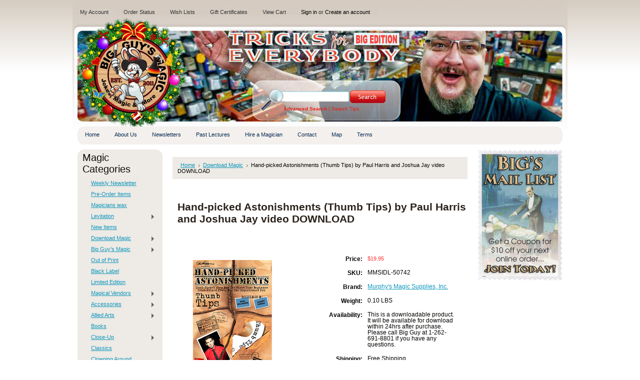

--- FILE ---
content_type: text/html; charset=UTF-8
request_url: https://www.bigguysmagic.com/hand-picked-astonishments-thumb-tips-by-paul-harris-and-joshua-jay-video-download/
body_size: 14095
content:
<!DOCTYPE html PUBLIC "-//W3C//DTD XHTML 1.0 Transitional//EN" "http://www.w3.org/TR/xhtml1/DTD/xhtml1-transitional.dtd">
<html xml:lang="en" lang="en" xmlns="http://www.w3.org/1999/xhtml">
<head>
    
    
    <meta name="google-site-verification" content="0gPf7hjiakYNZ2E5CiCmQ4hhqgxJ7iBFqIfcPY6laa0" />
    
    <title>Hand-picked Astonishments (Thumb Tips) by Paul Harris and Joshua Jay video DOWNLOAD - Big Guy's Magic  Store</title>

    <meta http-equiv="Content-Type" content="text/html; charset=UTF-8" />
    <meta name="description" content="" />
    <meta name="keywords" content="" />
    <meta property="og:type" content="product" />
<meta property="og:title" content="Hand-picked Astonishments (Thumb Tips) by Paul Harris and Joshua Jay video DOWNLOAD" />
<meta property="og:description" content="Big Guy&#039;s On-line Magic Shop is a full service store serving both amateur and professional magician&#039;s. We are also a &quot;Brick N Mortar&quot; store located in Peawuakee, WI. Shop for Magic Tricks, Magic Books, Clown Supplies and Jokes. Servicing Pewaukee, Waukesha, Milwaukee, Madison, Green Bay, Kenosha and Racine." />
<meta property="og:image" content="https://cdn2.bigcommerce.com/server4700/f4505/products/61416/images/217113/dvhandpicked_thumb-full__23357.1610332644.220.220.png?c=2" />
<meta property="og:site_name" content="Big Guy&#039;s Magic  Store" />
<meta property="og:url" content="https://www.bigguysmagic.com/hand-picked-astonishments-thumb-tips-by-paul-harris-and-joshua-jay-video-download/" />
<meta property="pinterest:richpins" content="enabled" />
    <link rel='canonical' href='https://www.bigguysmagic.com/hand-picked-astonishments-thumb-tips-by-paul-harris-and-joshua-jay-video-download/' />
    
    <meta http-equiv="Content-Script-Type" content="text/javascript" />
    <meta http-equiv="Content-Style-Type" content="text/css" />
    <link rel="shortcut icon" href="https://cdn2.bigcommerce.com/server4700/f4505/product_images/NewBunnyFavicon8oct20.png?t=1602184236" />

    <!-- begin: js page tag -->
    <script language="javascript" type="text/javascript">//<![CDATA[
        (function(){
            // this happens before external dependencies (and dom ready) to reduce page flicker
            var node, i;
            for (i = window.document.childNodes.length; i--;) {
                node = window.document.childNodes[i];
                if (node.nodeName == 'HTML') {
                    node.className += ' javascript';
                }
            }
        })();
    //]]></script>
    <!-- end: js page tag -->

    <link href="https://cdn9.bigcommerce.com/r-50b4fa8997ce43839fb9457331bc39687cd8345a/themes/__master/Styles/styles.css" type="text/css" rel="stylesheet" /><link href="https://cdn1.bigcommerce.com/server4700/f4505/templates/__custom/Styles/styles.css?t=1765783209" media="all" type="text/css" rel="stylesheet" />
<link href="https://cdn9.bigcommerce.com/r-ed4df9f0c7d32e85e8725e648dac0f8faffad0ff/themes/KidsClothing/Styles/iselector.css" media="all" type="text/css" rel="stylesheet" />
<link href="https://cdn9.bigcommerce.com/r-50b4fa8997ce43839fb9457331bc39687cd8345a/themes/__master/Styles/flexslider.css" media="all" type="text/css" rel="stylesheet" />
<link href="https://cdn1.bigcommerce.com/server4700/f4505/templates/__custom/Styles/slide-show.css?t=1765783209" media="all" type="text/css" rel="stylesheet" />
<link href="https://cdn1.bigcommerce.com/server4700/f4505/templates/__custom/Styles/styles-slide-show.css?t=1765783209" media="all" type="text/css" rel="stylesheet" />
<link href="https://cdn9.bigcommerce.com/r-50b4fa8997ce43839fb9457331bc39687cd8345a/themes/__master/Styles/social.css" media="all" type="text/css" rel="stylesheet" />
<link href="https://cdn1.bigcommerce.com/server4700/f4505/templates/__custom/Styles/gray.css?t=1765783209" media="all" type="text/css" rel="stylesheet" />
<!--[if IE]><link href="https://cdn9.bigcommerce.com/r-ed4df9f0c7d32e85e8725e648dac0f8faffad0ff/themes/KidsClothing/Styles/ie.css" media="all" type="text/css" rel="stylesheet" /><![endif]-->
<link href="https://cdn9.bigcommerce.com/r-b356832cc7afc6209edb27a56d106b804948eb9c/javascript/jquery/plugins/imodal/imodal.css" type="text/css" rel="stylesheet" /><link href="https://cdn9.bigcommerce.com/r-b356832cc7afc6209edb27a56d106b804948eb9c/javascript/jquery/plugins/jqzoom/css/jquery.jqzoom.css" type="text/css" rel="stylesheet" /><link href="https://cdn9.bigcommerce.com/r-b356832cc7afc6209edb27a56d106b804948eb9c/javascript/superfish/css/store.css" type="text/css" rel="stylesheet" /><link type="text/css" rel="stylesheet" href="https://cdn9.bigcommerce.com/r-b356832cc7afc6209edb27a56d106b804948eb9c/javascript/jquery/plugins/imodal/imodal.css" />

    <!-- Tell the browsers about our RSS feeds -->
    <link rel="alternate" type="application/rss+xml" title="Latest News (RSS 2.0)" href="https://www.bigguysmagic.com/rss.php?action=newblogs&amp;type=rss" />
<link rel="alternate" type="application/atom+xml" title="Latest News (Atom 0.3)" href="https://www.bigguysmagic.com/rss.php?action=newblogs&amp;type=atom" />
<link rel="alternate" type="application/rss+xml" title="New Products (RSS 2.0)" href="https://www.bigguysmagic.com/rss.php?type=rss" />
<link rel="alternate" type="application/atom+xml" title="New Products (Atom 0.3)" href="https://www.bigguysmagic.com/rss.php?type=atom" />
<link rel="alternate" type="application/rss+xml" title="Popular Products (RSS 2.0)" href="https://www.bigguysmagic.com/rss.php?action=popularproducts&amp;type=rss" />
<link rel="alternate" type="application/atom+xml" title="Popular Products (Atom 0.3)" href="https://www.bigguysmagic.com/rss.php?action=popularproducts&amp;type=atom" />


    <!-- Include visitor tracking code (if any) -->
    <!-- Start Tracking Code for analytics_googleanalytics -->

<script type="text/javascript">
var gaJsHost = (("https:" == document.location.protocol) ? "https://ssl." : "https://ssl.");
document.write(unescape("%3Cscript src='" + gaJsHost + "google-analytics.com/ga.js' type='text/javascript'%3E%3C/script%3E"));
</script>
<script type="text/javascript">
try{
var pageTracker = _gat._getTracker("UA-38944709-1");
pageTracker._trackPageview();
} catch(err) {}</script>

<!-- End Tracking Code for analytics_googleanalytics -->



    

    

    <script type="text/javascript" src="https://cdn9.bigcommerce.com/r-b356832cc7afc6209edb27a56d106b804948eb9c/javascript/jquery/1.7.2/jquery.min.js"></script>
    <script type="text/javascript" src="https://cdn10.bigcommerce.com/r-b356832cc7afc6209edb27a56d106b804948eb9c/javascript/menudrop.js?"></script>
    <script type="text/javascript" src="https://cdn10.bigcommerce.com/r-b356832cc7afc6209edb27a56d106b804948eb9c/javascript/common.js?"></script>
    <script type="text/javascript" src="https://cdn10.bigcommerce.com/r-b356832cc7afc6209edb27a56d106b804948eb9c/javascript/iselector.js?"></script>

    <script type="text/javascript">
    //<![CDATA[
    config.ShopPath = 'https://www.bigguysmagic.com';
    config.AppPath = '';
    config.FastCart = 1;
    var ThumbImageWidth = 120;
    var ThumbImageHeight = 120;
    //]]>
    </script>
    
<script type="text/javascript" src="https://cdn9.bigcommerce.com/r-b356832cc7afc6209edb27a56d106b804948eb9c/javascript/jquery/plugins/imodal/imodal.js"></script><script type="text/javascript">
(function () {
    var xmlHttp = new XMLHttpRequest();

    xmlHttp.open('POST', 'https://bes.gcp.data.bigcommerce.com/nobot');
    xmlHttp.setRequestHeader('Content-Type', 'application/json');
    xmlHttp.send('{"store_id":"250993","timezone_offset":"-5","timestamp":"2026-01-29T20:41:55.12806100Z","visit_id":"14a2b4df-cd9f-4446-a7f8-b5882366c69a","channel_id":1}');
})();
</script>
<script src="https://www.google.com/recaptcha/api.js" async defer></script>
<script type="text/javascript" src="https://cdn9.bigcommerce.com/r-b356832cc7afc6209edb27a56d106b804948eb9c/javascript/jquery/plugins/jquery.form.js"></script>
<script type="text/javascript" src="https://cdn9.bigcommerce.com/r-b356832cc7afc6209edb27a56d106b804948eb9c/javascript/jquery/plugins/imodal/imodal.js"></script>
<script type="text/javascript" src="https://checkout-sdk.bigcommerce.com/v1/loader.js" defer></script>
<script type="text/javascript">
var BCData = {};
</script>

    <script type="text/javascript" src="https://cdn9.bigcommerce.com/r-b356832cc7afc6209edb27a56d106b804948eb9c/javascript/quicksearch.js"></script>
    
    
    
    <!-- Added by DrS on 04JUN2019 -->
    <!-- AFTERGLOW for Video Media Player -->  
    <!-- <script type="text/javascript" src="https://www.bigguysmagic.com/content/afterglow/afterglow.min.js"></script> -->    
    <!-- <script type="text/javascript" src="//cdn.jsdelivr.net/npm/afterglowplayer@1.x"></script> -->
    
    <script src="//cdn.jsdelivr.net/npm/afterglowplayer@1.x"></script>    
 
    <!-- END Updated by DrS on 05JUN2019 -->
    
    
    <!-- Verification for Pinterest -->
    <meta name="p:domain_verify" content="c37a49a89d562d38613b10a9db28dc20"/>
     
    <!-- Gleam.io -->
    <!-- Capture Tracking Script -->
    <script src="https://js.gleam.io/oi-IVw2gkzf.js" async="async"></script>
    <!-- END Added by DrS on 06JUL2017 -->
    
    <!-- MailChimp -->
    <!-- Header script added -->
    <script src="https://chimpstatic.com/mcjs-connected/js/users/6d70616991ccd8cc15f064e14/297a0caeb97f99edfb560a5b3.js"></script>
    <!-- END Added by DrS on Dec 08 2017 -->
        
</head>

<body>
    <script type="text/javascript" src="/javascript/jquery/plugins/validate/jquery.validate.js?"></script>
    <script type="text/javascript" src="/javascript/product.functions.js?"></script>
    <script type="text/javascript" src="/javascript/product.js?"></script>
    <div id="Container">
    		<div id="AjaxLoading"><img src="https://cdn2.bigcommerce.com/server4700/f4505/templates/__custom/images/ajax-loader.gif?t=1765783209" alt="" />&nbsp; Loading... Please wait...</div>
		

				
		
		<div id="TopMenu">
			<ul style="display:">
				<li style="" class="HeaderLiveChat">
					
				</li>
				<li style="display:" class="First"><a href="https://www.bigguysmagic.com/account.php">My Account</a></li>
				<li style="display:"><a href="https://www.bigguysmagic.com/orderstatus.php">Order Status</a></li>
				<li style="display:"><a href="https://www.bigguysmagic.com/wishlist.php">Wish Lists</a></li>
				<li><a href="https://www.bigguysmagic.com/giftcertificates.php">Gift Certificates</a></li>
				<li style="display:" class="CartLink"><a href="https://www.bigguysmagic.com/cart.php">View Cart <span></span></a></li>
				<li style="display:">
					<div>
						<a href='https://www.bigguysmagic.com/login.php' onclick=''>Sign in</a> or <a href='https://www.bigguysmagic.com/login.php?action=create_account' onclick=''>Create an account</a>
					</div>
				</li>
			</ul>
			<br class="Clear" />
		</div>

		<div id="Outer">
			<div id="Header">
				<div id="Logo">
						<div id="LogoContainer">
		<h1><a href="https://www.bigguysmagic.com/"><span class="Logo1stWord">.</span></a></h1>
	</div>
				</div>
							<div id="SearchForm">
				<form action="https://www.bigguysmagic.com/search.php" method="get" onsubmit="return check_small_search_form()">
					<label for="search_query">Search</label>
					<input type="text" name="search_query" id="search_query" class="Textbox" value="" />
					<input type="image" src="https://cdn2.bigcommerce.com/server4700/f4505/templates/__custom/images/gray/Search.gif?t=1765783209" class="Button" />
				</form>
				<p>
					<a href="https://www.bigguysmagic.com/search.php?mode=advanced"><strong>Advanced Search</strong></a> |
					<a href="https://www.bigguysmagic.com/search.php?action=Tips">Search Tips</a>
				</p>
			</div>

			<script type="text/javascript">
				var QuickSearchAlignment = 'left';
				var QuickSearchWidth = '232px';
				lang.EmptySmallSearch = "You forgot to enter some search keywords.";
			</script>

				<br class="Clear" />
			</div>
			<div id="Menu">
		<ul>
			<li class="First "><a href="https://www.bigguysmagic.com/"><span>Home</span></a></li>
				<li class="HasSubMenu ">
		<a href="https://www.bigguysmagic.com/about-us/"><span>About Us</span></a>
		<ul>
	<li><a href="https://www.bigguysmagic.com/magic-clubs/">Magic Clubs</a></li>
</ul>
	</li>	<li class=" ">
		<a href="https://www.bigguysmagic.com/newsletter/"><span>Newsletters</span></a>
		
	</li>	<li class="HasSubMenu ">
		<a href="https://www.bigguysmagic.com/past-lectures/"><span>Past Lectures</span></a>
		<ul>
	<li><a href="https://www.bigguysmagic.com/karl-hein-lecture-pictures/">Karl Hein Lecture Pictures</a></li><li><a href="https://www.bigguysmagic.com/wayne-houchin-lecture-pictures/">Wayne Houchin Lecture Pictures</a></li><li><a href="https://www.bigguysmagic.com/kyle-marlett-lecture-pictures/">Kyle Marlett Lecture Pictures</a></li><li><a href="https://www.bigguysmagic.com/vincent-hedan-lecture-pictures/">Vincent Hedan Lecture Pictures</a></li><li><a href="https://www.bigguysmagic.com/nathan-kranzo-lecture-pictures/">Nathan Kranzo Lecture Pictures</a></li><li><a href="https://www.bigguysmagic.com/roy-zaltsman-lecture-pictures/">Roy Zaltsman Lecture Pictures</a></li><li><a href="https://www.bigguysmagic.com/doug-conn-lecture-pictures/">Doug Conn Lecture Pictures</a></li><li><a href="https://www.bigguysmagic.com/richard-sanders-lecture-pictures/">Richard Sanders Lecture Pictures</a></li><li><a href="https://www.bigguysmagic.com/glenn-morphew-lecture-pictures/">Glenn Morphew Lecture Pictures</a></li>
</ul>
	</li>	<li class=" ">
		<a href="https://www.bigguysmagic.com/hire-a-magician/"><span>Hire a Magician</span></a>
		
	</li>	<li class=" ">
		<a href="https://www.bigguysmagic.com/contact/"><span>Contact</span></a>
		
	</li>	<li class=" ">
		<a href="https://www.bigguysmagic.com/map/"><span>Map</span></a>
		
	</li>	<li class=" ">
		<a href="https://www.bigguysmagic.com/terms/"><span>Terms</span></a>
		
	</li>
		</ul>
	</div>


    <div id="Wrapper">
        
        <div class="Left" id="LayoutColumn1">
            
            <!-- Added by DrS -->
            <!--<div id="maillist_panel">  
    
    <div>
        <a href="http://bigguysmagic.us4.list-manage.com/subscribe?u=6d70616991ccd8cc15f064e14&id=a42f5cd409" target="_blank"><img width="170" src="https://cdn1.bigcommerce.com/server4700/f4505/product_images/uploaded_images/bigsmailliststamp-v1.170x262.jpg"></a>
    </div>
<h2> </h2>
   
</div> -->
            
            <!-- <div id="godaddy_panel">
<h2></h2>
     <div>
     <p><span id="siteseal"><script type="text/javascript" src="https://seal.godaddy.com/getSeal?sealID=WyyJ3pRJy2caCyheRnXiS0XKoS0ynjOAPHADAsglVuEbYAwgoBhBL"></script></span></p>
     </div>
</div> -->
            
            				<div class="Block CategoryList Moveable Panel" id="SideCategoryList">
					<h2>Magic Categories</h2>
					<div class="BlockContent">
						<div class="SideCategoryListFlyout">
							<ul class="sf-menu sf-vertical">
<li><a href="https://www.bigguysmagic.com/weekly-newsletter/">Weekly Newsletter</a></li>
<li><a href="https://www.bigguysmagic.com/pre-order-items/">Pre-Order Items</a></li>
<li><a href="https://www.bigguysmagic.com/magicians-wax/">Magicians wax</a></li>
<li><a href="https://www.bigguysmagic.com/levitation/">Levitation</a><ul>
<li><a href="https://www.bigguysmagic.com/yigal-mesika-products/">Yigal Mesika Products</a></li>

</ul>
</li>
<li><a href="https://www.bigguysmagic.com/new-items/">New Items</a></li>
<li><a href="https://www.bigguysmagic.com/download-magic/">Download Magic</a><ul>
<li><a href="https://www.bigguysmagic.com/black-label-2/">Black Label</a></li>
<li><a href="https://www.bigguysmagic.com/just-arrived-1/">Just Arrived</a></li>
<li><a href="https://www.bigguysmagic.com/new-items-1/">New Items</a></li>
<li><a href="https://www.bigguysmagic.com/accessories-5/">Accessories</a></li>
<li><a href="https://www.bigguysmagic.com/magazines-2/">Magazines</a></li>
<li><a href="https://www.bigguysmagic.com/free-downloads/">FREE Downloads</a></li>
<li><a href="https://www.bigguysmagic.com/allied-arts-1/">Allied Arts</a></li>
<li><a href="https://www.bigguysmagic.com/books-3/">Books</a></li>
<li><a href="https://www.bigguysmagic.com/close-up-1/">Close-Up</a><ul>
<li><a href="https://www.bigguysmagic.com/cards-1/">Cards</a></li>
<li><a href="https://www.bigguysmagic.com/money-2/">Money</a></li>
<li><a href="https://www.bigguysmagic.com/sponge-1/">Sponge</a></li>
<li><a href="https://www.bigguysmagic.com/walk-around-1/">Walk Around</a></li>

</ul>
</li>
<li><a href="https://www.bigguysmagic.com/comedy-1/">Comedy</a></li>
<li><a href="https://www.bigguysmagic.com/dvd-1/">DVD</a></li>
<li><a href="https://www.bigguysmagic.com/kids-show-1/">Kids Show</a></li>
<li><a href="https://www.bigguysmagic.com/l-l-publishing/">L&amp;L Publishing</a></li>
<li><a href="https://www.bigguysmagic.com/lecturesdl/">Lectures</a></li>
<li><a href="https://www.bigguysmagic.com/mentalism-3/">Mentalism</a></li>
<li><a href="https://www.bigguysmagic.com/seasonal-1/">Seasonal</a></li>
<li><a href="https://www.bigguysmagic.com/stage-1/">Stage</a><ul>
<li><a href="https://www.bigguysmagic.com/illusion-1/">Illusion</a></li>
<li><a href="https://www.bigguysmagic.com/parlor-1/">Parlor</a></li>
<li><a href="https://www.bigguysmagic.com/silks-2/">Silks</a></li>

</ul>
</li>
<li><a href="https://www.bigguysmagic.com/street-1/">Street</a></li>
<li><a href="https://www.bigguysmagic.com/theory-1/">Theory</a><ul>
<li><a href="https://www.bigguysmagic.com/history-1/">History</a></li>

</ul>
</li>
<li><a href="https://www.bigguysmagic.com/video-demos-2/">Video Demos</a></li>

</ul>
</li>
<li><a href="https://www.bigguysmagic.com/big-guys-magic/">Big Guy&#039;s Magic</a><ul>
<li><a href="https://www.bigguysmagic.com/american-prayer-vases/">American Prayer Vases</a></li>
<li><a href="https://www.bigguysmagic.com/bgm-select-series-decks/">BGM Select Series Decks</a></li>
<li><a href="https://www.bigguysmagic.com/gaff-decks/">Gaff Decks</a></li>
<li><a href="https://www.bigguysmagic.com/twister-balloons/">Twister Balloons</a></li>

</ul>
</li>
<li><a href="https://www.bigguysmagic.com/out-of-print/">Out of Print</a></li>
<li><a href="https://www.bigguysmagic.com/black-label/">Black Label</a></li>
<li><a href="https://www.bigguysmagic.com/limited-edition/">Limited Edition</a></li>
<li><a href="https://www.bigguysmagic.com/magical-vendors/">Magical Vendors</a><ul>
<li><a href="https://www.bigguysmagic.com/penguin-magic/">Penguin magic</a></li>
<li><a href="https://www.bigguysmagic.com/ellusionist/">Ellusionist</a></li>
<li><a href="https://www.bigguysmagic.com/jb-magic/">JB Magic</a></li>
<li><a href="https://www.bigguysmagic.com/bizzaro-magic/">Bizzaro Magic</a></li>
<li><a href="https://www.bigguysmagic.com/theory11/">Theory11</a></li>
<li><a href="https://www.bigguysmagic.com/card-shark/">card-shark</a></li>

</ul>
</li>
<li><a href="https://www.bigguysmagic.com/accessories/">Accessories</a><ul>
<li><a href="https://www.bigguysmagic.com/dice/">Dice</a></li>
<li><a href="https://www.bigguysmagic.com/coins-1/">Coins</a></li>
<li><a href="https://www.bigguysmagic.com/mouth-coils/">Mouth Coils</a></li>
<li><a href="https://www.bigguysmagic.com/reels-thread/">Reels &amp; Thread</a></li>
<li><a href="https://www.bigguysmagic.com/refills/">Refills</a></li>
<li><a href="https://www.bigguysmagic.com/rope/">Rope</a></li>
<li><a href="https://www.bigguysmagic.com/silks-1/">Silks</a></li>
<li><a href="https://www.bigguysmagic.com/snow-storms/">Snow Storms</a></li>
<li><a href="https://www.bigguysmagic.com/tables/">Tables</a></li>
<li><a href="https://www.bigguysmagic.com/thumb-tips/">Thumb Tips</a></li>

</ul>
</li>
<li><a href="https://www.bigguysmagic.com/allied-arts/">Allied Arts</a><ul>
<li><a href="https://www.bigguysmagic.com/escape-performer/">Escape Performer</a></li>
<li><a href="https://www.bigguysmagic.com/fire-fx-sound/">Fire FX &amp; Sound</a></li>
<li><a href="https://www.bigguysmagic.com/gambling-performer/">Gambling Performer</a></li>
<li><a href="https://www.bigguysmagic.com/juggling-performer/">Juggling Performer</a></li>
<li><a href="https://www.bigguysmagic.com/religious-performer/">Religious Performer</a></li>

</ul>
</li>
<li><a href="https://www.bigguysmagic.com/books/">Books</a></li>
<li><a href="https://www.bigguysmagic.com/close-up/">Close-Up</a><ul>
<li><a href="https://www.bigguysmagic.com/accessories-1/">Accessories</a></li>
<li><a href="https://www.bigguysmagic.com/cards/">Cards</a></li>
<li><a href="https://www.bigguysmagic.com/classics/">Classics</a></li>
<li><a href="https://www.bigguysmagic.com/coins/">Coins</a></li>
<li><a href="https://www.bigguysmagic.com/cups-balls/">Cups &amp; Balls</a></li>
<li><a href="https://www.bigguysmagic.com/decks/">Decks</a></li>
<li><a href="https://www.bigguysmagic.com/gimmick-cards/">Gimmick Cards</a></li>
<li><a href="https://www.bigguysmagic.com/gimmick-coins/">Gimmick Coins</a></li>
<li><a href="https://www.bigguysmagic.com/hotrods/">Hotrods</a></li>
<li><a href="https://www.bigguysmagic.com/jumbo-decks/">Jumbo Decks</a></li>
<li><a href="https://www.bigguysmagic.com/mentalism-2/">Mentalism</a></li>
<li><a href="https://www.bigguysmagic.com/money/">Money</a></li>
<li><a href="https://www.bigguysmagic.com/packet-tricks/">Packet Tricks</a></li>
<li><a href="https://www.bigguysmagic.com/rope-3/">Rope</a></li>
<li><a href="https://www.bigguysmagic.com/silks-3/">Silks</a></li>
<li><a href="https://www.bigguysmagic.com/sponge/">Sponge</a></li>
<li><a href="https://www.bigguysmagic.com/walk-around/">Walk Around</a></li>
<li><a href="https://www.bigguysmagic.com/wallets/">Wallets</a></li>

</ul>
</li>
<li><a href="https://www.bigguysmagic.com/classics-1/">Classics</a></li>
<li><a href="https://www.bigguysmagic.com/clowning-around/">Clowning Around</a></li>
<li><a href="https://www.bigguysmagic.com/collectable/">Collectable</a></li>
<li><a href="https://www.bigguysmagic.com/comedy/">Comedy</a></li>
<li><a href="https://www.bigguysmagic.com/decks-of-cards/">Decks of Cards</a><ul>
<li><a href="https://www.bigguysmagic.com/custom-decks/">Custom Decks</a></li>
<li><a href="https://www.bigguysmagic.com/regular-decks-1/">Regular Decks</a></li>
<li><a href="https://www.bigguysmagic.com/trick-decks/">Trick Decks</a></li>

</ul>
</li>
<li><a href="https://www.bigguysmagic.com/dvd/">DVD</a><ul>
<li><a href="https://www.bigguysmagic.com/various-artists/">Various Artists</a></li>

</ul>
</li>
<li><a href="https://www.bigguysmagic.com/gifts/">Gifts</a></li>
<li><a href="https://www.bigguysmagic.com/juggling/">Juggling</a></li>
<li><a href="https://www.bigguysmagic.com/kids-show/">Kids Show</a></li>
<li><a href="https://www.bigguysmagic.com/lectures-1/">Lectures</a></li>
<li><a href="https://www.bigguysmagic.com/magazines/">Magazines</a><ul>
<li><a href="https://www.bigguysmagic.com/magic/">MAGIC</a></li>

</ul>
</li>
<li><a href="https://www.bigguysmagic.com/magic-sets/">Magic Sets</a></li>
<li><a href="https://www.bigguysmagic.com/mentalism/">Mentalism</a></li>
<li><a href="https://www.bigguysmagic.com/miscellaneous/">Miscellaneous</a></li>
<li><a href="https://www.bigguysmagic.com/money-magic/">Money Magic</a></li>
<li><a href="https://www.bigguysmagic.com/novelties/">Novelties</a><ul>
<li><a href="https://www.bigguysmagic.com/archie-mcphee/">Archie McPhee</a></li>
<li><a href="https://www.bigguysmagic.com/fart-products-1/">Fart Products</a></li>
<li><a href="https://www.bigguysmagic.com/golf-fun-1/">GOLF FUN</a></li>
<li><a href="https://www.bigguysmagic.com/jokes/">Jokes</a></li>
<li><a href="https://www.bigguysmagic.com/s-s-adams/">S.S.Adams</a></li>

</ul>
</li>
<li><a href="https://www.bigguysmagic.com/seasonal/">Seasonal</a></li>
<li><a href="https://www.bigguysmagic.com/skill-level/">Skill Level</a><ul>
<li><a href="https://www.bigguysmagic.com/beginner/">Beginner</a></li>
<li><a href="https://www.bigguysmagic.com/expert/">Expert</a></li>

</ul>
</li>
<li><a href="https://www.bigguysmagic.com/stage/">Stage</a><ul>
<li><a href="https://www.bigguysmagic.com/accessories-4/">Accessories</a></li>
<li><a href="https://www.bigguysmagic.com/candles/">Candles</a></li>
<li><a href="https://www.bigguysmagic.com/dlite/">D&#039;Lite</a></li>
<li><a href="https://www.bigguysmagic.com/doves/">Doves</a></li>
<li><a href="https://www.bigguysmagic.com/fire/">Fire</a></li>
<li><a href="https://www.bigguysmagic.com/flowers/">Flowers</a></li>
<li><a href="https://www.bigguysmagic.com/illusion/">illusion</a></li>
<li><a href="https://www.bigguysmagic.com/mak/">MAK</a></li>
<li><a href="https://www.bigguysmagic.com/mentalism-1/">Mentalism</a></li>
<li><a href="https://www.bigguysmagic.com/parlor/">Parlor</a></li>
<li><a href="https://www.bigguysmagic.com/rings/">Rings</a></li>
<li><a href="https://www.bigguysmagic.com/rope-1/">Rope</a></li>
<li><a href="https://www.bigguysmagic.com/silks/">Silks</a></li>
<li><a href="https://www.bigguysmagic.com/wood-products-1/">Wood Products</a></li>

</ul>
</li>
<li><a href="https://www.bigguysmagic.com/standard-items/">Standard Items</a></li>
<li><a href="https://www.bigguysmagic.com/street/">Street</a></li>
<li><a href="https://www.bigguysmagic.com/tables-cases/">Tables &amp; Cases</a></li>
<li><a href="https://www.bigguysmagic.com/theory/">Theory</a><ul>
<li><a href="https://www.bigguysmagic.com/history/">History</a></li>

</ul>
</li>

</ul>

							<div class="afterSideCategoryList"></div>
						</div>
					</div>
				</div>

            <div class="Block SideRelatedProducts Moveable Panel" style="display:" id="SideProductRelated">
	<h2>Related Products</h2>
	<div class="BlockContent">
		<ul class="ProductList">
			<li>
	<div class="ProductImage">
		<a href="https://www.bigguysmagic.com/the-vault-hand-picked-astonishments-thumb-tips-by-paul-harris-and-joshua-jay-video-download/"><img src="https://cdn2.bigcommerce.com/server4700/f4505/products/59323/images/211729/67342-full__34647.1591658241.120.120.png?c=2" alt="The Vault - Hand-picked Astonishments (Thumb Tips) by Paul Harris and Joshua Jay video DOWNLOAD" /></a>
	</div>
	<div class="ProductDetails">
		<input type="hidden" name="ProductDetailsID" class="ProductDetailsID" value="59323" />
		<strong><a href="https://www.bigguysmagic.com/the-vault-hand-picked-astonishments-thumb-tips-by-paul-harris-and-joshua-jay-video-download/">The Vault - Hand-picked Astonishments (Thumb Tips) by Paul Harris and Joshua Jay video DOWNLOAD</a></strong>
		<em>$19.95</em>
		<span class="Rating Rating0"><img src="https://cdn2.bigcommerce.com/server4700/f4505/templates/__custom/images/IcoRating0.gif?t=1765783209" alt="" style="" /></span>
	</div>
</li><li>
	<div class="ProductImage">
		<a href="https://www.bigguysmagic.com/hand-picked-astonishments-invisible-deck-by-paul-harris-and-joshua-jay-video-download/"><img src="https://cdn2.bigcommerce.com/server4700/f4505/products/61393/images/217090/dvhandpicked_invis-full__31004.1610082082.120.120.png?c=2" alt="Hand-picked Astonishments (Invisible Deck) by Paul Harris and Joshua Jay video DOWNLOAD" /></a>
	</div>
	<div class="ProductDetails">
		<input type="hidden" name="ProductDetailsID" class="ProductDetailsID" value="61393" />
		<strong><a href="https://www.bigguysmagic.com/hand-picked-astonishments-invisible-deck-by-paul-harris-and-joshua-jay-video-download/">Hand-picked Astonishments (Invisible Deck) by Paul Harris and Joshua Jay video DOWNLOAD</a></strong>
		<em>$19.95</em>
		<span class="Rating Rating0"><img src="https://cdn2.bigcommerce.com/server4700/f4505/templates/__custom/images/IcoRating0.gif?t=1765783209" alt="" style="" /></span>
	</div>
</li><li>
	<div class="ProductImage">
		<a href="https://www.bigguysmagic.com/hand-picked-astonishments-card-forces-by-paul-harris-and-joshua-jay-video-download/"><img src="https://cdn2.bigcommerce.com/server4700/f4505/products/61415/images/217112/dvhandpicked_card-full__77847.1610063053.120.120.png?c=2" alt="Hand-picked Astonishments (Card Forces) by Paul Harris and Joshua Jay video DOWNLOAD" /></a>
	</div>
	<div class="ProductDetails">
		<input type="hidden" name="ProductDetailsID" class="ProductDetailsID" value="61415" />
		<strong><a href="https://www.bigguysmagic.com/hand-picked-astonishments-card-forces-by-paul-harris-and-joshua-jay-video-download/">Hand-picked Astonishments (Card Forces) by Paul Harris and Joshua Jay video DOWNLOAD</a></strong>
		<em>$19.95</em>
		<span class="Rating Rating0"><img src="https://cdn2.bigcommerce.com/server4700/f4505/templates/__custom/images/IcoRating0.gif?t=1765783209" alt="" style="" /></span>
	</div>
</li><li>
	<div class="ProductImage">
		<a href="https://www.bigguysmagic.com/the-vault-hand-picked-astonishments-invisible-deck-by-paul-harris-and-joshua-jay-video-download/"><img src="https://cdn2.bigcommerce.com/server4700/f4505/products/63530/images/299728/70778-full__28902.1717212036.120.120.png?c=2" alt="The Vault - Hand-picked Astonishments (Invisible Deck) by Paul Harris and Joshua Jay video DOWNLOAD" /></a>
	</div>
	<div class="ProductDetails">
		<input type="hidden" name="ProductDetailsID" class="ProductDetailsID" value="63530" />
		<strong><a href="https://www.bigguysmagic.com/the-vault-hand-picked-astonishments-invisible-deck-by-paul-harris-and-joshua-jay-video-download/">The Vault - Hand-picked Astonishments (Invisible Deck) by Paul Harris and Joshua Jay video DOWNLOAD</a></strong>
		<em>$19.95</em>
		<span class="Rating Rating0"><img src="https://cdn2.bigcommerce.com/server4700/f4505/templates/__custom/images/IcoRating0.gif?t=1765783209" alt="" style="" /></span>
	</div>
</li>
		</ul>
	</div>
</div>
            <div class="Block Moveable Panel" id="SideLiveChatServices" style="display:none;"></div>


        </div>
        <div class="Content" id="LayoutColumn2">
            <div class="Block Moveable Panel Breadcrumb" id="ProductBreadcrumb" >
	<ul>
	<li><a href="https://www.bigguysmagic.com">Home</a></li><li><a href="https://www.bigguysmagic.com/download-magic/">Download Magic</a></li><li>Hand-picked Astonishments (Thumb Tips) by Paul Harris and Joshua Jay video DOWNLOAD</li>
</ul>

</div>

            <link rel="stylesheet" type="text/css" href="https://cdn10.bigcommerce.com/r-b356832cc7afc6209edb27a56d106b804948eb9c/javascript/jquery/themes/cupertino/ui.all.css?" />
<link rel="stylesheet" type="text/css" media="screen" href="https://cdn9.bigcommerce.com/r-50b4fa8997ce43839fb9457331bc39687cd8345a/themes/__master/Styles/product.attributes.css?" />
<script type="text/javascript" src="https://cdn9.bigcommerce.com/r-b356832cc7afc6209edb27a56d106b804948eb9c/javascript/jquery/plugins/jqueryui/1.8.18/jquery-ui.min.js"></script>
<script type="text/javascript" src="https://cdn10.bigcommerce.com/r-b356832cc7afc6209edb27a56d106b804948eb9c/javascript/jquery/plugins/jquery.form.js?"></script>
<script type="text/javascript" src="https://cdn10.bigcommerce.com/r-b356832cc7afc6209edb27a56d106b804948eb9c/javascript/product.attributes.js?"></script>
<script type="text/javascript" src="https://cdn10.bigcommerce.com/r-b356832cc7afc6209edb27a56d106b804948eb9c/javascript/jquery/plugins/jCarousel/jCarousel.js?"></script>
<script type="text/javascript" src="https://cdn10.bigcommerce.com/r-b356832cc7afc6209edb27a56d106b804948eb9c/javascript/jquery/plugins/jqzoom/jquery.jqzoom-core.js?"></script>
<script type="text/javascript">//<![CDATA[
	var ZoomImageURLs = new Array();
	
                        ZoomImageURLs[0] = "https:\/\/cdn2.bigcommerce.com\/server4700\/f4505\/products\/61416\/images\/217113\/dvhandpicked_thumb-full__23357.1610332644.1280.1280.png?c=2";
                    
//]]></script>


<script type="text/javascript">//<![CDATA[
var ThumbURLs = new Array();
var ProductImageDescriptions = new Array();
var CurrentProdThumbImage = 0;
var ShowVariationThumb =false;
var ProductThumbWidth = 220;
var ProductThumbHeight =  220;
var ProductMaxZoomWidth = 1280;
var ProductMaxZoomHeight =  1280;
var ProductTinyWidth = 30;
var ProductTinyHeight =  30;



                        ThumbURLs[0] = "https:\/\/cdn2.bigcommerce.com\/server4700\/f4505\/products\/61416\/images\/217113\/dvhandpicked_thumb-full__23357.1610332644.220.220.png?c=2";
                        ProductImageDescriptions[0] = "Image 1";
                    

var ShowImageZoomer = 1;
//]]></script>

<div class="Block Moveable Panel PrimaryProductDetails" id="ProductDetails">
    <div class="BlockContent">
        
        
            <h2>Hand-picked Astonishments (Thumb Tips) by Paul Harris and Joshua Jay video DOWNLOAD</h2>
        

        <div style="margin-top: 30px;"><div class="Clear AddThisButtonBox">
	<!-- AddThis Button BEGIN -->
	<div class="addthis_toolbox addthis_default_style " >
		<a class="addthis_button_facebook"></a><a class="addthis_button_email"></a><a class="addthis_button_print"></a><a class="addthis_button_twitter"></a>
	</div>
	<script type="text/javascript" async="async" src="//s7.addthis.com/js/300/addthis_widget.js#pubid=ra-4e94ed470ee51e32"></script>
	<!-- AddThis Button END -->
</div>
</div>

        <div class="ProductThumb" style="">
            <script type="text/javascript"
 src="https://cdn10.bigcommerce.com/r-b356832cc7afc6209edb27a56d106b804948eb9c/javascript/jquery/plugins/fancybox/fancybox.js?"></script>

<link rel="stylesheet" type="text/css"
 href="https://cdn10.bigcommerce.com/r-b356832cc7afc6209edb27a56d106b804948eb9c/javascript/jquery/plugins/fancybox/fancybox.css"
 media="screen" />

<div id="LightBoxImages" style="display: none;"><!--  -->
<a class="iframe"
 href="https://www.bigguysmagic.com/productimage.php?product_id=61416"></a>
</div>

<script type="text/javascript">
	//<![CDATA[
	var originalImages = '';
	function showProductImageLightBox(TargetedImage) {
		var currentImage=0;
		if(TargetedImage) {
			currentImage = TargetedImage;
		} else if(CurrentProdThumbImage!='undefined'){
			currentImage = CurrentProdThumbImage;
		}
		if(ShowVariationThumb) {
			var url = "https://www.bigguysmagic.com/productimage.php?product_id=61416&image_rule_id=" + encodeURIComponent(ShowVariationThumb);
		} else {
			var url = "https://www.bigguysmagic.com/productimage.php?product_id=61416&current_image="+currentImage;
		}
		$('#LightBoxImages a').attr("href", url);

		initProductLightBox();

		$('#LightBoxImages a').trigger('click');
	}

	function initProductLightBox() {

		var w = $(window).width();
		var h = $(window).height();

		// tiny image box width plus 3 px margin, times the number of tiny images, plus the arrows width
		var carouselWidth = (34 + 3) * Math.min(10, 2) + 70;

		//the width of the prev and next link
		var navLinkWidth = 250;

		var requiredNavWidth = Math.max(carouselWidth, navLinkWidth);

		// calculate the width of the widest image after resized to fit the screen.
		// 200 is the space betewn the window frame and the light box frame.
		var wr = Math.min(w-200, 1280) / 1280;
		var hr = Math.min(h-200, 1280) / 1280;

		var r = Math.min(wr, hr);

		var imgResizedWidth = Math.round(r * 1280);
		var imgResizedHeight = Math.round(r * 1280);

		//calculate the width required for lightbox window
		var horizontalPadding = 100;
		var width = Math.min(w-100, Math.max(requiredNavWidth, imgResizedWidth+ horizontalPadding));
		var height = h-100;

		$('#LightBoxImages a').fancybox({
			'frameWidth'	: width,
			'frameHeight'	: height,
			callbackOnStart : function(){
   $('.zoomPad').css('z-index',0);
           },
           callbackOnClose : function(){
               $('.zoomPad').css('z-index',90);
           }
		});
	}

	$(document).ready(function() { originalImages = $('#LightBoxImages').html(); });
	//]]>
</script>

            <div class="ProductThumbImage" style="width:220px; height:220px;">
	<a rel="prodImage" style="margin:auto;" href="https://cdn2.bigcommerce.com/server4700/f4505/products/61416/images/217113/dvhandpicked_thumb-full__23357.1610332644.1280.1280.png?c=2" onclick="showProductImageLightBox(); return false; return false;">
		<img itemprop="image" src="https://cdn2.bigcommerce.com/server4700/f4505/products/61416/images/217113/dvhandpicked_thumb-full__23357.1610332644.220.220.png?c=2" alt="Image 1" title="Image 1" />
	</a>
</div>


            <div class="ImageCarouselBox" style="margin:0 auto; ">
                <a id="ImageScrollPrev" class="prev" href="#"><img src="https://cdn2.bigcommerce.com/server4700/f4505/templates/__custom/images/LeftArrow.png?t=1765783209" alt="" width="20" height="20" /></a>

                <div class="ProductTinyImageList">
                    <ul>
                        <li style = "height:34px; width:34px;"  onmouseover="showProductThumbImage(0, this)" onclick="showProductImageLightBox(0); return false; return false;" id="TinyImageBox_0">
	<div class="TinyOuterDiv" style = "height:30px; width:30px;">
		<div style = "height:30px; width:30px;">
			<a href="javascript:void(0);" rel='{"gallery": "prodImage", "smallimage": "https://cdn2.bigcommerce.com/server4700/f4505/products/61416/images/217113/dvhandpicked_thumb-full__23357.1610332644.220.220.png?c=2", "largeimage": "https://cdn2.bigcommerce.com/server4700/f4505/products/61416/images/217113/dvhandpicked_thumb-full__23357.1610332644.1280.1280.png?c=2"}'><img id="TinyImage_0" style="padding-top:0px;" width="30" height="30" src="https://cdn2.bigcommerce.com/server4700/f4505/products/61416/images/217113/dvhandpicked_thumb-full__23357.1610332644.30.30.png?c=2" alt="Image 1" title="Image 1" /></a>
		</div>
	</div>
</li>

                    </ul>
                </div>

                <a id="ImageScrollNext" class="next" href="#"><img src="https://cdn2.bigcommerce.com/server4700/f4505/templates/__custom/images/RightArrow.png?t=1765783209" alt="" width="20" height="20" /></a>
            </div>
            <div style="display:none;" class="SeeMorePicturesLink">
                <a href="#" onclick="showProductImageLightBox(); return false; return false;" class="ViewLarger">Click to enlarge</a>
            </div>
            
        </div>
        <div class="ProductMain">
            
            <div class="ProductDetailsGrid">
                <div class="DetailRow RetailPrice" style="display: none">
                    <div class="Label">Retail Price:</div>
                    <div class="Value">
                        
                    </div>
                </div>

                <div class="DetailRow PriceRow" style="">
                    <div class="Label">Price:</div>
                    <div class="Value">
                        <em class="ProductPrice VariationProductPrice">$19.95</em>
                         
                    </div>
                </div>

                <div class="DetailRow ProductSKU" style="display: ">
                    <div class="Label">SKU:</div>
                    <div class="Value">
                        <span class="VariationProductSKU">
                            MMSIDL-50742
                        </span>
                    </div>
                </div>

                <div class="DetailRow" style="display: none">
                    <div class="Label">Vendor:</div>
                    <div class="Value">
                        
                    </div>
                </div>

                <div class="DetailRow" style="display: ">
                    <div class="Label">Brand:</div>
                    <div class="Value">
                        <a href="https://www.bigguysmagic.com/brands/Murphy%27s-Magic-Supplies%2C-Inc..html">Murphy&#039;s Magic Supplies, Inc.</a>
                    </div>
                </div>

                <div class="DetailRow" style="display: none">
                    <div class="Label">Condition:</div>
                    <div class="Value">
                        
                    </div>
                </div>

                <div class="DetailRow" style="display: ">
                    <div class="Label">Weight:</div>
                    <div class="Value">
                        <span class="VariationProductWeight">
                            0.10 LBS
                        </span>
                    </div>
                </div>

                <div class="DetailRow" style="display: none">
                    <div class="Label">Rating:</div>
                    <div class="Value">
                        <img width="64" height="12" src="https://cdn2.bigcommerce.com/server4700/f4505/templates/__custom/images/IcoRating0.gif?t=1765783209" alt="" />
                        <span style="display:none">(
                            <a href="#reviews" onclick="">
                                
                            </a>
                        )</span>
                    </div>
                </div>

                <div class="DetailRow" style="display: ">
                    <div class="Label">Availability:</div>
                    <div class="Value">
                        This is a downloadable product. It will be available for download within 24hrs after purchase. Please call Big Guy at 1-262-691-8801 if you have any questions.
                    </div>
                </div>
                
                

                <div class="DetailRow" style="display: ">
                    <div class="Label">Shipping:</div>
                    <div class="Value">
                        Free Shipping
                    </div>
                </div>
                
                
                <!-- Added Godaddy Seal 05JUN2019- Editing here -->
                <!--<div>
                    <p><span id="siteseal"><script type="text/javascript" src="https://seal.godaddy.com/getSeal?sealID=WyyJ3pRJy2caCyheRnXiS0XKoS0ynjOAPHADAsglVuEbYAwgoBhBL"></script></span></p>
                </div> -->
                <!-- END Here -->
                

                <div class="DetailRow" style="display:none;">
                    <div class="Label">Minimum Purchase:</div>
                    <div class="Value">
                         unit(s)
                    </div>
                </div>

                <div class="DetailRow" style="display:none;">
                    <div class="Label">Maximum Purchase:</div>
                    <div class="Value">
                         unit(s)
                    </div>
                </div>

                <div class="DetailRow InventoryLevel" style="display: none;">
                    <div class="Label">:</div>
                    <div class="Value">
                        <span class="VariationProductInventory">
                            
                        </span>
                    </div>
                </div>

                <div class="DetailRow" style="display: none">
                    <div class="Label">Gift Wrapping:</div>
                    <div class="Value">
                        
                    </div>
                </div>
            </div>
            <div class="productAddToCartRight">
<form method="post" action="https://www.bigguysmagic.com/cart.php" onsubmit="return check_add_to_cart(this, false) "  enctype="multipart/form-data" id="productDetailsAddToCartForm">
	<input type="hidden" name="action" value="add" />
	<input type="hidden" name="product_id" value="61416" />
	<input type="hidden" name="variation_id" class="CartVariationId" value="" />
	<input type="hidden" name="currency_id" value="" />
	<div class="ProductDetailsGrid ProductAddToCart">
		
		<div class="ProductOptionList">
			
		</div>
		<div class="productAttributeList" style="display:none;"></div>
		
		<div class="DetailRow" style="display: ">
			<div class="Label QuantityInput" style="display: ">Quantity:</div>
			<div class="Value AddCartButton">
				<span class="FloatLeft" style="display: ;">
					<select id="qty_" name="qty[]" class="Field45 quantityInput" style="">
    
	<option selected="selected" value="1">1</option>
	<option  value="2">2</option>
	<option  value="3">3</option>
	<option  value="4">4</option>
	<option  value="5">5</option>
	<option  value="6">6</option>
	<option  value="7">7</option>
	<option  value="8">8</option>
	<option  value="9">9</option>
	<option  value="10">10</option>
	<option  value="11">11</option>
	<option  value="12">12</option>
	<option  value="13">13</option>
	<option  value="14">14</option>
	<option  value="15">15</option>
	<option  value="16">16</option>
	<option  value="17">17</option>
	<option  value="18">18</option>
	<option  value="19">19</option>
	<option  value="20">20</option>
	<option  value="21">21</option>
	<option  value="22">22</option>
	<option  value="23">23</option>
	<option  value="24">24</option>
	<option  value="25">25</option>
	<option  value="26">26</option>
	<option  value="27">27</option>
	<option  value="28">28</option>
	<option  value="29">29</option>
	<option  value="30">30</option>
	
</select>
				</span>
				<div class="BulkDiscount">
					
						<input type="image" src="https://cdn2.bigcommerce.com/server4700/f4505/templates/__custom/images/gray/AddCartButton.gif?t=1765783209" alt="" />
					
					<div class="BulkDiscountLink" style="display: none;">
						<a href="#" onclick="$.iModal({data: $('#ProductDetailsBulkDiscountThickBox').html(), width: 600}); return false;">
							Buy in bulk and save
						</a>
					</div>
				</div>
			</div>
		</div>
	</div>
</form>

<div class="OutOfStockMessage">
	
</div>



<script language="javascript" type="text/javascript">//<![CDATA[
lang.OptionMessage = "";
lang.VariationSoldOutMessage = "The selected product combination is currently unavailable.";
lang.InvalidQuantity = "Please enter a valid product quantity.";
lang.EnterRequiredField = "Please enter the required field(s).";
lang.InvalidFileTypeJS = "The file type of the file you are trying to upload is not allowed for this field.";
var ShowAddToCartQtyBox = "1";
productMinQty=0;productMaxQty=Number.POSITIVE_INFINITY;
//]]></script>

</div>

            
            
        </div>

        

        <br class="Clear" />
        <hr />
    </div>
</div>

            <div class="Block Moveable Panel" id="ProductTabs" style="display:none;"></div>
            <div class="Block Moveable Panel ProductDescription" id="ProductDescription">
	<h3>Product Description</h3>
    <div class="ProductDescriptionContainer" itemprop="description">
        <h1><span style="color: #000080;">This is a Downloadable Product TYPE 4 - FullDVD</span></h1><p><span style="color: #0000ff;">You are buying a downloadable product. You will not be charged shipping for this product. Access to this product will require a separate UID and PASSWORD. You will receive an email after purchase with instructions on how to download your item(s). It can take an hour or more until your download is available, as each item is individually watermarked with your customer information.</span></p><hr><br />A Paul Harris Presents series of new twists on classic must-have magic secrets like the <B>Invisible Deck</B>, <B>Thumb Tips</B>, <B>Card Forces</B> and more! <BR><BR>All hand-picked by Paul Harris, Tim Trono, and Joshua Jay. <B>Expert coaching by Joshua Jay</B> to help your first performance experience be comfortable, solid, safe and astonishing.<BR><BR>This is not an encyclopedic "every variation under the sun" collection. Out of the <B>hundreds of routines and ideas</B> we have hand-picked a small select handful of only the very coolest, most<B> powerful</B>, <B>performer-friendly personal favorites</B> from magic's top creators.<BR><BR><I>Hand-Picked Easy For The First Time Beginner<BR>Hand-Picked Power For The Experienced Pro</I><BR><BR><B>Volume 1: <I>Thumbtips</I></B> <BR><BR>We begin our series with Volume 1, which is perhaps the greatest assemblage of magic possible with the humble thumbtip. Not only are all the basics covered, but you'll learn how to make a "nesting" thumbtip, several effects you can perform anytime and anywhere, and even two larger routines suitable for bigger audiences. <BR><BR>If you have never used a thumbtip before, this is the perfect primer. If you consider yourself a thumbtip expert, there is still a selection of brand-new, unpublished routines and concepts. <BR><BR><B>CONTENTS:</B> <BR>An introduction to thumb tips<BR>Thumb tip handling (management, angles, steals and loads)<BR>Metal Bending <BR>Salt &amp; Pepper <BR>Saline Solution <BR>Fortune Cookie <BR>Dollar Bill<p></p><p>--added to catalog: 04/03/2013</p>
	</div>
	<hr style="" class="ProductSectionSeparator" />
</div>

            <div class="Block Moveable Panel" id="ProductVideos" style="display:none;"></div>
            <div class="Block Moveable Panel" id="ProductWarranty">
    <h3>Product Videos</h3>
    <div class="ProductWarrantyContainer">
        <!-- AFTERGLOW Video ENGINE: Two lines of code have been added to the  Template file HTMLHead.html to allow the display of videos in the Product pages. Only the video class="afterglow" code line needs to be added to play a video for each product. We are stuffing this code into the "Product Warranty" field of the Product.--><div><video class="afterglow" id="myvideo1" width="590" height="332" data-volume=".33" poster="https://www.murphysmagicsupplies.com/images/dvhandpicked_thumb-full.png"><source type="video/mp4" src="https://www.murphysmagicsupplies.com/video/clips_mp4fs/dvhandpicked_thumb-video1.mp4" /></div><div><h3>If this Video fails to play, please  <a href="mailto:webmonkey@bigguysmagic.com?subject=SEND to bigguysmagic.com - Video Failed To Play&body=MMSIDL-50742%0A%0Advhandpicked_thumb-video1.mp4">CLICK HERE</a></h3></div>
    </div>
    <hr style="" class="ProductSectionSeparator" />
</div>
            <div class="Block Moveable Panel" id="ProductOtherDetails" style="display:none;"></div>
            <div class="Block Moveable Panel" id="SimilarProductsByTag" style="display:none;"></div>
            <!-- <div class="Block Moveable Panel" id="ProductByCategory">
	<h3>Find Similar Products by Category</h3>
	<div class="FindByCategory">
		<ul>
	<li><a href="https://www.bigguysmagic.com/download-magic/">Download Magic</a></li>
</ul>

	</div>
	<hr  style="" class="Clear ProductSectionSeparator" />
</div> -->
            <div class="Block Moveable Panel AddToWishlist" id="SideProductAddToWishList" style="display:">
	<h2>Add to Wish List</h2>
	<div class="BlockContent">
		<form name="frmWishList" id="frmWishList" action="https://www.bigguysmagic.com/wishlist.php" method="get">
			<input type="hidden" name="action" value="add" />
			<input type="hidden" name="product_id" value="61416" />
			<input type="hidden" name="variation_id" value="" class="WishListVariationId"/>
			<p>Click the button below to add the Hand-picked Astonishments (Thumb Tips) by Paul Harris and Joshua Jay video DOWNLOAD to your wish list.</p>
			<p></p>
			<p><input type="image" src="https://cdn2.bigcommerce.com/server4700/f4505/templates/__custom/images/gray/WishlistButton.gif?t=1765783209" alt="Add to Wish List" /></p>
		</form>
	</div>
</div>

            
            <div class="Block Moveable Panel" id="ProductReviews">
	<a href="#" onclick="show_product_review_form(); return false;" class="FloatRight">
	<img src="https://cdn2.bigcommerce.com/server4700/f4505/templates/__custom/images/gray/WriteReviewButton.gif?t=1765783209" alt="Write your own product review"/></a>
<h3 id="reviews">Product Reviews</h3>
<div class="BlockContent">
	
	<a id="write_review"></a>
	<script type="text/javascript">
		lang.ReviewNoRating = "Please select a rating.";
		lang.ReviewNoTitle = "Please enter a title for your review.";
		lang.ReviewNoText = "Please enter some text for your review.";
        lang.ReviewNoCaptcha = "Please enter the code shown.";
        lang.ReviewNoEmail = "Please enter your email address.";
	</script>
	<form action="https://www.bigguysmagic.com/postreview.php" style="display: none;" method="post" class="ProductReviewForm"
		  id="rating_box" onsubmit="return check_product_review_form();">
		<input type="hidden" name="action" value="post_review"/>
		<input type="hidden" name="product_id" value="61416"/>
		<input type="hidden" name="throttleToken" value="ca2e1287-6be9-4580-bb34-9047ca100c44"/>
		<h4>Write Your Own Review</h4>

		<div class="FormContainer VerticalFormContainer">
			<dl class="ProductReviewFormContainer">
				<dt>How do you rate this product?</dt>
				<dd>
					<select name="revrating" class="Field400" id="revrating">
						<option value="">&nbsp;</option>
						<option value="5"
						>5 stars (best)</option>
						<option value="4"
						>4 stars</option>
						<option value="3"
						>3 stars (average)</option>
						<option value="2"
						>2 stars</option>
						<option value="1"
						>1 star (worst)</option>
					</select>
				</dd>

				<dt>Write a headline for your review here:</dt>
				<dd><input name="revtitle" id="revtitle" type="text" class="Textbox Field400"
						   value=""/></dd>

				<dt>Write your review here:</dt>
				<dd><textarea name="revtext" id="revtext" class="Field400" rows="8"
							  cols="50"></textarea></dd>

                <dt style="display: ">Your email:</dt>
                <dd style="display: "><input type="text" name="email" id="email" class="Textbox Field400" value=""></input><p class="ReviewEmailHint">We promise to never spam you, and just use your email address to identify you as a valid customer.</p></dd>

				<dt>Enter your name: (optional)</dt>
				<dd><input name="revfromname" id="revfromname" type="text" class="Textbox Field400"
						   value=""/></dd>

				<dd style="display: ">
					<div class="g-recaptcha" data-sitekey="6LcjX0sbAAAAACp92-MNpx66FT4pbIWh-FTDmkkz"></div><br/>
				</dd>
			</dl>
			<p class="Submit">
				<input type="submit" value="Save My Review"/>
			</p>
		</div>
	</form>

	<p style="display: ">
		This product hasn't received any reviews yet. Be the first to review this product!
	</p>

	

	

	

	<script type="text/javascript">
		//<![CDATA[
		var HideReviewCaptcha = "";

		// Should we automatically open the review form?
		if ("" == "1") {
			show_product_review_form();
		}

		if ("" == "1") {
			jump_to_product_reviews();
		}
		//]]>
	</script>
	<hr style="" class="Clear ProductSectionSeparator"/>
</div>

</div>

            <div class="Block Moveable Panel SideRecentlyViewed" style="display: " id="SideProductRecentlyViewed">
	<h2>You Recently Viewed...</h2>
	<div class="BlockContent">
		<script type="text/javascript">
		lang.CompareSelectMessage = 'Please choose at least 2 products to compare.';
		</script>
		<form name="frmCompare" id="frmCompare" action="https://www.bigguysmagic.com/compare/" method="get" onsubmit="return compareProducts('https://www.bigguysmagic.com/compare/')">
			<ul class="ProductList">
				<li>
	<div class="ComparisonCheckbox">
		<input style="display:none" type="checkbox" class="CheckBox" name="compare_product_ids" value="61416" onclick="product_comparison_box_changed(this.checked)" />
	</div>
	<div class="ProductImage">
		<a href="https://www.bigguysmagic.com/hand-picked-astonishments-thumb-tips-by-paul-harris-and-joshua-jay-video-download/"><img src="https://cdn2.bigcommerce.com/server4700/f4505/products/61416/images/217113/dvhandpicked_thumb-full__23357.1610332644.120.120.png?c=2" alt="Hand-picked Astonishments (Thumb Tips) by Paul Harris and Joshua Jay video DOWNLOAD" /></a>
	</div>
	<div class="ProductDetails">
		<input type="hidden" name="ProductDetailsID" class="ProductDetailsID" value="61416" />
		<strong><a href="https://www.bigguysmagic.com/hand-picked-astonishments-thumb-tips-by-paul-harris-and-joshua-jay-video-download/">Hand-picked Astonishments (Thumb Tips) by Paul Harris and Joshua Jay video DOWNLOAD</a></strong>
	</div>
	<div class="ProductPriceRating">
		<em>$19.95</em>
		<span class="Rating Rating0"><img src="https://cdn2.bigcommerce.com/server4700/f4505/templates/__custom/images/IcoRating0.gif?t=1765783209" alt="" style="" /></span>
	</div>
	<div class="ProductActionAdd" style="display:;">
		<strong><a href="https://www.bigguysmagic.com/cart.php?action=add&product_id=61416">Add To Cart</a></strong>
	</div>
</li>
			</ul>

			<div class="CompareButton" style="display:none">
				<input type="image" value="Compare Selected" src="https://cdn2.bigcommerce.com/server4700/f4505/templates/__custom/images/gray/CompareButton.gif?t=1765783209" />
			</div>
		</form>
	</div>
</div>

            <div class="Block Moveable Panel" id="SimilarProductsByCustomerViews" style="display:none;"></div>
            
            <!--
            <div class="Block Moveable Panel AddToWishlist" id="SideProductAddToWishList" style="display:">
	<h2>Add to Wish List</h2>
	<div class="BlockContent">
		<form name="frmWishList" id="frmWishList" action="https://www.bigguysmagic.com/wishlist.php" method="get">
			<input type="hidden" name="action" value="add" />
			<input type="hidden" name="product_id" value="61416" />
			<input type="hidden" name="variation_id" value="" class="WishListVariationId"/>
			<p>Click the button below to add the Hand-picked Astonishments (Thumb Tips) by Paul Harris and Joshua Jay video DOWNLOAD to your wish list.</p>
			<p></p>
			<p><input type="image" src="https://cdn2.bigcommerce.com/server4700/f4505/templates/__custom/images/gray/WishlistButton.gif?t=1765783209" alt="Add to Wish List" /></p>
		</form>
	</div>
</div>

            <div class="Block Moveable Panel SideRecentlyViewed" style="display: " id="SideProductRecentlyViewed">
	<h2>You Recently Viewed...</h2>
	<div class="BlockContent">
		<script type="text/javascript">
		lang.CompareSelectMessage = 'Please choose at least 2 products to compare.';
		</script>
		<form name="frmCompare" id="frmCompare" action="https://www.bigguysmagic.com/compare/" method="get" onsubmit="return compareProducts('https://www.bigguysmagic.com/compare/')">
			<ul class="ProductList">
				<li>
	<div class="ComparisonCheckbox">
		<input style="display:none" type="checkbox" class="CheckBox" name="compare_product_ids" value="61416" onclick="product_comparison_box_changed(this.checked)" />
	</div>
	<div class="ProductImage">
		<a href="https://www.bigguysmagic.com/hand-picked-astonishments-thumb-tips-by-paul-harris-and-joshua-jay-video-download/"><img src="https://cdn2.bigcommerce.com/server4700/f4505/products/61416/images/217113/dvhandpicked_thumb-full__23357.1610332644.120.120.png?c=2" alt="Hand-picked Astonishments (Thumb Tips) by Paul Harris and Joshua Jay video DOWNLOAD" /></a>
	</div>
	<div class="ProductDetails">
		<input type="hidden" name="ProductDetailsID" class="ProductDetailsID" value="61416" />
		<strong><a href="https://www.bigguysmagic.com/hand-picked-astonishments-thumb-tips-by-paul-harris-and-joshua-jay-video-download/">Hand-picked Astonishments (Thumb Tips) by Paul Harris and Joshua Jay video DOWNLOAD</a></strong>
	</div>
	<div class="ProductPriceRating">
		<em>$19.95</em>
		<span class="Rating Rating0"><img src="https://cdn2.bigcommerce.com/server4700/f4505/templates/__custom/images/IcoRating0.gif?t=1765783209" alt="" style="" /></span>
	</div>
	<div class="ProductActionAdd" style="display:;">
		<strong><a href="https://www.bigguysmagic.com/cart.php?action=add&product_id=61416">Add To Cart</a></strong>
	</div>
</li>
			</ul>

			<div class="CompareButton" style="display:none">
				<input type="image" value="Compare Selected" src="https://cdn2.bigcommerce.com/server4700/f4505/templates/__custom/images/gray/CompareButton.gif?t=1765783209" />
			</div>
		</form>
	</div>
</div>

                            <div class="Block NewProducts Moveable Panel" id="SideNewProducts" style="display:">
                    <h2><span class="FeedLink FloatRight">
	<a href="https://www.bigguysmagic.com/rss.php?type=rss">
		<img src="https://cdn2.bigcommerce.com/server4700/f4505/templates/__custom/images/RSS.gif?t=1765783209" title="New Products RSS Feed" alt="RSS" />
	</a>
</span>  New Magic Tricks...</h2>
                    <div class="BlockContent">
                        <ul class="ProductList">
                            							<li class="Odd">
								<div class="ProductImage">
									<a href="https://www.bigguysmagic.com/odyssey-2-by-chris-philpott/"><img src="https://cdn2.bigcommerce.com/server4700/f4505/products/71060/images/17396588/79796-full__41124.1769706785.120.120.png?c=2" alt="Odyssey 2 by Chris Philpott" /></a>
								</div>
								<div class="ProductDetails">
									<strong><a href="https://www.bigguysmagic.com/odyssey-2-by-chris-philpott/">Odyssey 2 by Chris Philpott</a></strong>
								</div>
								<div class="ProductPriceRating">
									<em>$99.95</em>
									<span class="Rating Rating0"><img src="https://cdn2.bigcommerce.com/server4700/f4505/templates/__custom/images/IcoRating0.gif?t=1765783209" alt="" style="" /></span>
								</div>
								<div class="ProductActionAdd" style="display:;">
									<strong><a href="https://www.bigguysmagic.com/cart.php?action=add&product_id=71060">Add To Cart</a></strong>
								</div>
							</li>							<li class="Even">
								<div class="ProductImage">
									<a href="https://www.bigguysmagic.com/magic-drawer-by-bacon-magic/"><img src="https://cdn2.bigcommerce.com/server4700/f4505/products/71059/images/17380096/80012-full__26773.1769616884.120.120.png?c=2" alt="Magic Drawer by Bacon Magic" /></a>
								</div>
								<div class="ProductDetails">
									<strong><a href="https://www.bigguysmagic.com/magic-drawer-by-bacon-magic/">Magic Drawer by Bacon Magic</a></strong>
								</div>
								<div class="ProductPriceRating">
									<em>$15.00</em>
									<span class="Rating Rating0"><img src="https://cdn2.bigcommerce.com/server4700/f4505/templates/__custom/images/IcoRating0.gif?t=1765783209" alt="" style="" /></span>
								</div>
								<div class="ProductActionAdd" style="display:;">
									<strong><a href="https://www.bigguysmagic.com/cart.php?action=add&product_id=71059">Add To Cart</a></strong>
								</div>
							</li>							<li class="Odd">
								<div class="ProductImage">
									<a href="https://www.bigguysmagic.com/grand-tesoro-playing-cards/"><img src="https://cdn2.bigcommerce.com/server4700/f4505/products/71058/images/17368885/79419-full__33565.1769556001.120.120.png?c=2" alt="Grand Tesoro Playing Cards" /></a>
								</div>
								<div class="ProductDetails">
									<strong><a href="https://www.bigguysmagic.com/grand-tesoro-playing-cards/">Grand Tesoro Playing Cards</a></strong>
								</div>
								<div class="ProductPriceRating">
									<em>$15.00</em>
									<span class="Rating Rating0"><img src="https://cdn2.bigcommerce.com/server4700/f4505/templates/__custom/images/IcoRating0.gif?t=1765783209" alt="" style="" /></span>
								</div>
								<div class="ProductActionAdd" style="display:;">
									<strong><a href="https://www.bigguysmagic.com/cart.php?action=add&product_id=71058">Add To Cart</a></strong>
								</div>
							</li>							<li class="Even">
								<div class="ProductImage">
									<a href="https://www.bigguysmagic.com/color-match-taskmaster-by-tony-anverdi/"><img src="https://cdn2.bigcommerce.com/server4700/f4505/products/71057/images/17366130/77584-full__82168.1769539193.120.120.png?c=2" alt="COLOR MATCH TASKMASTER by Tony Anverdi" /></a>
								</div>
								<div class="ProductDetails">
									<strong><a href="https://www.bigguysmagic.com/color-match-taskmaster-by-tony-anverdi/">COLOR MATCH TASKMASTER by Tony Anverdi</a></strong>
								</div>
								<div class="ProductPriceRating">
									<em>$150.00</em>
									<span class="Rating Rating0"><img src="https://cdn2.bigcommerce.com/server4700/f4505/templates/__custom/images/IcoRating0.gif?t=1765783209" alt="" style="" /></span>
								</div>
								<div class="ProductActionAdd" style="display:;">
									<strong><a href="https://www.bigguysmagic.com/cart.php?action=add&product_id=71057">Add To Cart</a></strong>
								</div>
							</li>							<li class="Odd">
								<div class="ProductImage">
									<a href="https://www.bigguysmagic.com/snackzilla-classic-yellow-by-pilato/"><img src="https://cdn2.bigcommerce.com/server4700/f4505/products/71056/images/17366128/79890-full__17786.1769539141.120.120.png?c=2" alt="Snackzilla Classic (Yellow) by Pilato" /></a>
								</div>
								<div class="ProductDetails">
									<strong><a href="https://www.bigguysmagic.com/snackzilla-classic-yellow-by-pilato/">Snackzilla Classic (Yellow) by Pilato</a></strong>
								</div>
								<div class="ProductPriceRating">
									<em>$40.00</em>
									<span class="Rating Rating0"><img src="https://cdn2.bigcommerce.com/server4700/f4505/templates/__custom/images/IcoRating0.gif?t=1765783209" alt="" style="" /></span>
								</div>
								<div class="ProductActionAdd" style="display:;">
									<strong><a href="https://www.bigguysmagic.com/cart.php?action=add&product_id=71056">Add To Cart</a></strong>
								</div>
							</li>
                        </ul>
                    </div>
                </div>
            -->


        </div>
        
        <div class="Right" id="LayoutColumn3">
            
            <!-- Added by DrS -->
            <div id="maillist_panel">  
    
    <div>
        <a href="http://bigguysmagic.us4.list-manage.com/subscribe?u=6d70616991ccd8cc15f064e14&id=a42f5cd409" target="_blank"><img width="170" src="https://cdn1.bigcommerce.com/server4700/f4505/product_images/uploaded_images/bigsmailliststamp-v1.170x262.jpg"></a>
    </div>
<h2> </h2>
   
</div>
            <!-- 
<div id="pennysale_panel">
<div>
<a href="#" target="_blank">
<img width="170" src="https://cdn1.bigcommerce.com/server4700/f4505/product_images/uploaded_images/bigssale.10000items.170x262.jpg?t=1453416587"></a>
</div>
<h2> </h2> 
<h2> </h2> 
</div>
 -->
            
            <!-- <div class="Block Moveable Panel" id="SideCurrencySelector" style="display:none;"></div> -->
            <!--<div class="Block Moveable Panel AddToWishlist" id="SideProductAddToWishList" style="display:">
	<h2>Add to Wish List</h2>
	<div class="BlockContent">
		<form name="frmWishList" id="frmWishList" action="https://www.bigguysmagic.com/wishlist.php" method="get">
			<input type="hidden" name="action" value="add" />
			<input type="hidden" name="product_id" value="61416" />
			<input type="hidden" name="variation_id" value="" class="WishListVariationId"/>
			<p>Click the button below to add the Hand-picked Astonishments (Thumb Tips) by Paul Harris and Joshua Jay video DOWNLOAD to your wish list.</p>
			<p></p>
			<p><input type="image" src="https://cdn2.bigcommerce.com/server4700/f4505/templates/__custom/images/gray/WishlistButton.gif?t=1765783209" alt="Add to Wish List" /></p>
		</form>
	</div>
</div>

            
            <!-- Added by DrS -->
            <!-- 
<div id="vanishmag_panel">
<div>
<a href="http://www.bigguysmagic.com/vanish-magazine-issue-29-ebook-download/" target="_blank">
<img width="170" src="https://cdn1.bigcommerce.com/server4700/f4505/product_images/uploaded_images/bigsmailstamp.vanishmagazine.170x262.jpg?t=1455301581"></a>
</div>
<h2> </h2> 
<h2> </h2> 
</div>
 -->
            <!--<div class="Block Moveable Panel SideRecentlyViewed" style="display: " id="SideProductRecentlyViewed">
	<h2>You Recently Viewed...</h2>
	<div class="BlockContent">
		<script type="text/javascript">
		lang.CompareSelectMessage = 'Please choose at least 2 products to compare.';
		</script>
		<form name="frmCompare" id="frmCompare" action="https://www.bigguysmagic.com/compare/" method="get" onsubmit="return compareProducts('https://www.bigguysmagic.com/compare/')">
			<ul class="ProductList">
				<li>
	<div class="ComparisonCheckbox">
		<input style="display:none" type="checkbox" class="CheckBox" name="compare_product_ids" value="61416" onclick="product_comparison_box_changed(this.checked)" />
	</div>
	<div class="ProductImage">
		<a href="https://www.bigguysmagic.com/hand-picked-astonishments-thumb-tips-by-paul-harris-and-joshua-jay-video-download/"><img src="https://cdn2.bigcommerce.com/server4700/f4505/products/61416/images/217113/dvhandpicked_thumb-full__23357.1610332644.120.120.png?c=2" alt="Hand-picked Astonishments (Thumb Tips) by Paul Harris and Joshua Jay video DOWNLOAD" /></a>
	</div>
	<div class="ProductDetails">
		<input type="hidden" name="ProductDetailsID" class="ProductDetailsID" value="61416" />
		<strong><a href="https://www.bigguysmagic.com/hand-picked-astonishments-thumb-tips-by-paul-harris-and-joshua-jay-video-download/">Hand-picked Astonishments (Thumb Tips) by Paul Harris and Joshua Jay video DOWNLOAD</a></strong>
	</div>
	<div class="ProductPriceRating">
		<em>$19.95</em>
		<span class="Rating Rating0"><img src="https://cdn2.bigcommerce.com/server4700/f4505/templates/__custom/images/IcoRating0.gif?t=1765783209" alt="" style="" /></span>
	</div>
	<div class="ProductActionAdd" style="display:;">
		<strong><a href="https://www.bigguysmagic.com/cart.php?action=add&product_id=61416">Add To Cart</a></strong>
	</div>
</li>
			</ul>

			<div class="CompareButton" style="display:none">
				<input type="image" value="Compare Selected" src="https://cdn2.bigcommerce.com/server4700/f4505/templates/__custom/images/gray/CompareButton.gif?t=1765783209" />
			</div>
		</form>
	</div>
</div>

            <!-- <div class="Block SideRelatedProducts Moveable Panel" style="display:" id="SideProductRelated">
	<h2>Related Products</h2>
	<div class="BlockContent">
		<ul class="ProductList">
			<li>
	<div class="ProductImage">
		<a href="https://www.bigguysmagic.com/the-vault-hand-picked-astonishments-thumb-tips-by-paul-harris-and-joshua-jay-video-download/"><img src="https://cdn2.bigcommerce.com/server4700/f4505/products/59323/images/211729/67342-full__34647.1591658241.120.120.png?c=2" alt="The Vault - Hand-picked Astonishments (Thumb Tips) by Paul Harris and Joshua Jay video DOWNLOAD" /></a>
	</div>
	<div class="ProductDetails">
		<input type="hidden" name="ProductDetailsID" class="ProductDetailsID" value="59323" />
		<strong><a href="https://www.bigguysmagic.com/the-vault-hand-picked-astonishments-thumb-tips-by-paul-harris-and-joshua-jay-video-download/">The Vault - Hand-picked Astonishments (Thumb Tips) by Paul Harris and Joshua Jay video DOWNLOAD</a></strong>
		<em>$19.95</em>
		<span class="Rating Rating0"><img src="https://cdn2.bigcommerce.com/server4700/f4505/templates/__custom/images/IcoRating0.gif?t=1765783209" alt="" style="" /></span>
	</div>
</li><li>
	<div class="ProductImage">
		<a href="https://www.bigguysmagic.com/hand-picked-astonishments-invisible-deck-by-paul-harris-and-joshua-jay-video-download/"><img src="https://cdn2.bigcommerce.com/server4700/f4505/products/61393/images/217090/dvhandpicked_invis-full__31004.1610082082.120.120.png?c=2" alt="Hand-picked Astonishments (Invisible Deck) by Paul Harris and Joshua Jay video DOWNLOAD" /></a>
	</div>
	<div class="ProductDetails">
		<input type="hidden" name="ProductDetailsID" class="ProductDetailsID" value="61393" />
		<strong><a href="https://www.bigguysmagic.com/hand-picked-astonishments-invisible-deck-by-paul-harris-and-joshua-jay-video-download/">Hand-picked Astonishments (Invisible Deck) by Paul Harris and Joshua Jay video DOWNLOAD</a></strong>
		<em>$19.95</em>
		<span class="Rating Rating0"><img src="https://cdn2.bigcommerce.com/server4700/f4505/templates/__custom/images/IcoRating0.gif?t=1765783209" alt="" style="" /></span>
	</div>
</li><li>
	<div class="ProductImage">
		<a href="https://www.bigguysmagic.com/hand-picked-astonishments-card-forces-by-paul-harris-and-joshua-jay-video-download/"><img src="https://cdn2.bigcommerce.com/server4700/f4505/products/61415/images/217112/dvhandpicked_card-full__77847.1610063053.120.120.png?c=2" alt="Hand-picked Astonishments (Card Forces) by Paul Harris and Joshua Jay video DOWNLOAD" /></a>
	</div>
	<div class="ProductDetails">
		<input type="hidden" name="ProductDetailsID" class="ProductDetailsID" value="61415" />
		<strong><a href="https://www.bigguysmagic.com/hand-picked-astonishments-card-forces-by-paul-harris-and-joshua-jay-video-download/">Hand-picked Astonishments (Card Forces) by Paul Harris and Joshua Jay video DOWNLOAD</a></strong>
		<em>$19.95</em>
		<span class="Rating Rating0"><img src="https://cdn2.bigcommerce.com/server4700/f4505/templates/__custom/images/IcoRating0.gif?t=1765783209" alt="" style="" /></span>
	</div>
</li><li>
	<div class="ProductImage">
		<a href="https://www.bigguysmagic.com/the-vault-hand-picked-astonishments-invisible-deck-by-paul-harris-and-joshua-jay-video-download/"><img src="https://cdn2.bigcommerce.com/server4700/f4505/products/63530/images/299728/70778-full__28902.1717212036.120.120.png?c=2" alt="The Vault - Hand-picked Astonishments (Invisible Deck) by Paul Harris and Joshua Jay video DOWNLOAD" /></a>
	</div>
	<div class="ProductDetails">
		<input type="hidden" name="ProductDetailsID" class="ProductDetailsID" value="63530" />
		<strong><a href="https://www.bigguysmagic.com/the-vault-hand-picked-astonishments-invisible-deck-by-paul-harris-and-joshua-jay-video-download/">The Vault - Hand-picked Astonishments (Invisible Deck) by Paul Harris and Joshua Jay video DOWNLOAD</a></strong>
		<em>$19.95</em>
		<span class="Rating Rating0"><img src="https://cdn2.bigcommerce.com/server4700/f4505/templates/__custom/images/IcoRating0.gif?t=1765783209" alt="" style="" /></span>
	</div>
</li>
		</ul>
	</div>
</div> -->       
            <!--                <div class="Block NewProducts Moveable Panel" id="SideNewProducts" style="display:">
                    <h2><span class="FeedLink FloatRight">
	<a href="https://www.bigguysmagic.com/rss.php?type=rss">
		<img src="https://cdn2.bigcommerce.com/server4700/f4505/templates/__custom/images/RSS.gif?t=1765783209" title="New Products RSS Feed" alt="RSS" />
	</a>
</span>  New Magic Tricks...</h2>
                    <div class="BlockContent">
                        <ul class="ProductList">
                            							<li class="Odd">
								<div class="ProductImage">
									<a href="https://www.bigguysmagic.com/odyssey-2-by-chris-philpott/"><img src="https://cdn2.bigcommerce.com/server4700/f4505/products/71060/images/17396588/79796-full__41124.1769706785.120.120.png?c=2" alt="Odyssey 2 by Chris Philpott" /></a>
								</div>
								<div class="ProductDetails">
									<strong><a href="https://www.bigguysmagic.com/odyssey-2-by-chris-philpott/">Odyssey 2 by Chris Philpott</a></strong>
								</div>
								<div class="ProductPriceRating">
									<em>$99.95</em>
									<span class="Rating Rating0"><img src="https://cdn2.bigcommerce.com/server4700/f4505/templates/__custom/images/IcoRating0.gif?t=1765783209" alt="" style="" /></span>
								</div>
								<div class="ProductActionAdd" style="display:;">
									<strong><a href="https://www.bigguysmagic.com/cart.php?action=add&product_id=71060">Add To Cart</a></strong>
								</div>
							</li>							<li class="Even">
								<div class="ProductImage">
									<a href="https://www.bigguysmagic.com/magic-drawer-by-bacon-magic/"><img src="https://cdn2.bigcommerce.com/server4700/f4505/products/71059/images/17380096/80012-full__26773.1769616884.120.120.png?c=2" alt="Magic Drawer by Bacon Magic" /></a>
								</div>
								<div class="ProductDetails">
									<strong><a href="https://www.bigguysmagic.com/magic-drawer-by-bacon-magic/">Magic Drawer by Bacon Magic</a></strong>
								</div>
								<div class="ProductPriceRating">
									<em>$15.00</em>
									<span class="Rating Rating0"><img src="https://cdn2.bigcommerce.com/server4700/f4505/templates/__custom/images/IcoRating0.gif?t=1765783209" alt="" style="" /></span>
								</div>
								<div class="ProductActionAdd" style="display:;">
									<strong><a href="https://www.bigguysmagic.com/cart.php?action=add&product_id=71059">Add To Cart</a></strong>
								</div>
							</li>							<li class="Odd">
								<div class="ProductImage">
									<a href="https://www.bigguysmagic.com/grand-tesoro-playing-cards/"><img src="https://cdn2.bigcommerce.com/server4700/f4505/products/71058/images/17368885/79419-full__33565.1769556001.120.120.png?c=2" alt="Grand Tesoro Playing Cards" /></a>
								</div>
								<div class="ProductDetails">
									<strong><a href="https://www.bigguysmagic.com/grand-tesoro-playing-cards/">Grand Tesoro Playing Cards</a></strong>
								</div>
								<div class="ProductPriceRating">
									<em>$15.00</em>
									<span class="Rating Rating0"><img src="https://cdn2.bigcommerce.com/server4700/f4505/templates/__custom/images/IcoRating0.gif?t=1765783209" alt="" style="" /></span>
								</div>
								<div class="ProductActionAdd" style="display:;">
									<strong><a href="https://www.bigguysmagic.com/cart.php?action=add&product_id=71058">Add To Cart</a></strong>
								</div>
							</li>							<li class="Even">
								<div class="ProductImage">
									<a href="https://www.bigguysmagic.com/color-match-taskmaster-by-tony-anverdi/"><img src="https://cdn2.bigcommerce.com/server4700/f4505/products/71057/images/17366130/77584-full__82168.1769539193.120.120.png?c=2" alt="COLOR MATCH TASKMASTER by Tony Anverdi" /></a>
								</div>
								<div class="ProductDetails">
									<strong><a href="https://www.bigguysmagic.com/color-match-taskmaster-by-tony-anverdi/">COLOR MATCH TASKMASTER by Tony Anverdi</a></strong>
								</div>
								<div class="ProductPriceRating">
									<em>$150.00</em>
									<span class="Rating Rating0"><img src="https://cdn2.bigcommerce.com/server4700/f4505/templates/__custom/images/IcoRating0.gif?t=1765783209" alt="" style="" /></span>
								</div>
								<div class="ProductActionAdd" style="display:;">
									<strong><a href="https://www.bigguysmagic.com/cart.php?action=add&product_id=71057">Add To Cart</a></strong>
								</div>
							</li>							<li class="Odd">
								<div class="ProductImage">
									<a href="https://www.bigguysmagic.com/snackzilla-classic-yellow-by-pilato/"><img src="https://cdn2.bigcommerce.com/server4700/f4505/products/71056/images/17366128/79890-full__17786.1769539141.120.120.png?c=2" alt="Snackzilla Classic (Yellow) by Pilato" /></a>
								</div>
								<div class="ProductDetails">
									<strong><a href="https://www.bigguysmagic.com/snackzilla-classic-yellow-by-pilato/">Snackzilla Classic (Yellow) by Pilato</a></strong>
								</div>
								<div class="ProductPriceRating">
									<em>$40.00</em>
									<span class="Rating Rating0"><img src="https://cdn2.bigcommerce.com/server4700/f4505/templates/__custom/images/IcoRating0.gif?t=1765783209" alt="" style="" /></span>
								</div>
								<div class="ProductActionAdd" style="display:;">
									<strong><a href="https://www.bigguysmagic.com/cart.php?action=add&product_id=71056">Add To Cart</a></strong>
								</div>
							</li>
                        </ul>
                    </div>
                </div> -->
            


        </div>
        
        <br class="Clear" />
    </div>

</div>        <br class="Clear" />
        </div>
        <div id="Footer">
        <div id="FooterInner">
            <p>
                <!--        <div id="socnet">
            <h3>___________________</h3>
            <h3>Connect with us:</h3> 
            <a href="https://www.facebook.com/pages/Big-Guys-Magic/211376718891009" target="_blank" class="icon icon-social icon-facebook" title="Facebook">Facebook</a>
<a href="https://twitter.com/BigGuysMagic" target="_blank" class="icon icon-social icon-twitter" title="Twitter">Twitter</a>
<a href="https://www.youtube.com/user/BigGuysMagic" target="_blank" class="icon icon-social icon-youtube" title="YouTube">YouTube</a>
<a href="https://www.pinterest.com/bigguysmagic/" target="_blank" class="icon icon-social icon-pinterest" title="Pinterest">Pinterest</a>
<a href="http://www.bigguysmagic.com/rss.php?type=rss" target="_blank" class="icon icon-social icon-rss" title="RSS">RSS</a>
<a href="http://www.instagram/bigguysmagicshop" target="_blank" class="icon icon-social icon-instagram" title="Instagram">Instagram</a>

            <h3>___________________</h3>
        </div> -->
                All prices are in <span title='Default Currency'>USD</span>
                Copyright 2012 - 2026 Big Guy&#039;s Magic  Store.
                <a href="https://www.bigguysmagic.com/sitemap/"><span>Sitemap</span></a> |
                
            </p>
                        
            
            <!-- <br /><a href="http://www.facebook.com/pages/Big-Guys-Magic/211376718891009"><img src="https://cdn1.bigcommerce.com/server4700/f4505/product_images/uploaded_images/findfacebook.jpg" /></a> -->
            
            <!-- MailChimp -->
            <script src="https://conduit.mailchimpapp.com/js/stores/f4505/conduit.js"></script>
            <!-- END Added by DrS on Dec 08 2017 -->
            
            </div>
        </div>


                <!--Start of Tawk.to Script-->
<script type="text/javascript">
var Tawk_API=Tawk_API||{}, Tawk_LoadStart=new Date();
(function(){
var s1=document.createElement("script"),s0=document.getElementsByTagName("script")[0];
s1.async=true;
s1.src='https://embed.tawk.to/632b53cc54f06e12d89613a9/1gdgjum3s';
s1.charset='UTF-8';
s1.setAttribute('crossorigin','*');
s0.parentNode.insertBefore(s1,s0);
})();
</script>
<!--End of Tawk.to Script-->


        
        
        
        

        

        

        
        <script type="text/javascript" src="https://cdn9.bigcommerce.com/r-b356832cc7afc6209edb27a56d106b804948eb9c/javascript/superfish/js/jquery.bgiframe.min.js"></script>
<script type="text/javascript" src="https://cdn9.bigcommerce.com/r-b356832cc7afc6209edb27a56d106b804948eb9c/javascript/superfish/js/superfish.js"></script>
<script type="text/javascript">
    $(function(){
        if (typeof $.fn.superfish == "function") {
            $("ul.sf-menu").superfish({
                delay: 800,
                dropShadows: false,
                speed: "fast"
            })
            .find("ul")
            .bgIframe();
        }
    })
</script>
<script type="text/javascript" src="https://cdn9.bigcommerce.com/r-b356832cc7afc6209edb27a56d106b804948eb9c/javascript/visitor.js"></script>

        <script type="text/javascript">
$(document).ready(function() {
	// attach fast cart event to all 'add to cart' link
	$(".ProductActionAdd a[href*='cart.php?action=add']").click(function(event) {
		fastCartAction($(this).attr('href'));
		return false;
	});
});
</script>


<script type="text/javascript" src="https://cdn9.bigcommerce.com/shared/js/csrf-protection-header-5eeddd5de78d98d146ef4fd71b2aedce4161903e.js"></script></body>
</html>

--- FILE ---
content_type: text/html; charset=utf-8
request_url: https://www.google.com/recaptcha/api2/anchor?ar=1&k=6LcjX0sbAAAAACp92-MNpx66FT4pbIWh-FTDmkkz&co=aHR0cHM6Ly93d3cuYmlnZ3V5c21hZ2ljLmNvbTo0NDM.&hl=en&v=N67nZn4AqZkNcbeMu4prBgzg&size=normal&anchor-ms=20000&execute-ms=30000&cb=a3kr6q7hyeo2
body_size: 49642
content:
<!DOCTYPE HTML><html dir="ltr" lang="en"><head><meta http-equiv="Content-Type" content="text/html; charset=UTF-8">
<meta http-equiv="X-UA-Compatible" content="IE=edge">
<title>reCAPTCHA</title>
<style type="text/css">
/* cyrillic-ext */
@font-face {
  font-family: 'Roboto';
  font-style: normal;
  font-weight: 400;
  font-stretch: 100%;
  src: url(//fonts.gstatic.com/s/roboto/v48/KFO7CnqEu92Fr1ME7kSn66aGLdTylUAMa3GUBHMdazTgWw.woff2) format('woff2');
  unicode-range: U+0460-052F, U+1C80-1C8A, U+20B4, U+2DE0-2DFF, U+A640-A69F, U+FE2E-FE2F;
}
/* cyrillic */
@font-face {
  font-family: 'Roboto';
  font-style: normal;
  font-weight: 400;
  font-stretch: 100%;
  src: url(//fonts.gstatic.com/s/roboto/v48/KFO7CnqEu92Fr1ME7kSn66aGLdTylUAMa3iUBHMdazTgWw.woff2) format('woff2');
  unicode-range: U+0301, U+0400-045F, U+0490-0491, U+04B0-04B1, U+2116;
}
/* greek-ext */
@font-face {
  font-family: 'Roboto';
  font-style: normal;
  font-weight: 400;
  font-stretch: 100%;
  src: url(//fonts.gstatic.com/s/roboto/v48/KFO7CnqEu92Fr1ME7kSn66aGLdTylUAMa3CUBHMdazTgWw.woff2) format('woff2');
  unicode-range: U+1F00-1FFF;
}
/* greek */
@font-face {
  font-family: 'Roboto';
  font-style: normal;
  font-weight: 400;
  font-stretch: 100%;
  src: url(//fonts.gstatic.com/s/roboto/v48/KFO7CnqEu92Fr1ME7kSn66aGLdTylUAMa3-UBHMdazTgWw.woff2) format('woff2');
  unicode-range: U+0370-0377, U+037A-037F, U+0384-038A, U+038C, U+038E-03A1, U+03A3-03FF;
}
/* math */
@font-face {
  font-family: 'Roboto';
  font-style: normal;
  font-weight: 400;
  font-stretch: 100%;
  src: url(//fonts.gstatic.com/s/roboto/v48/KFO7CnqEu92Fr1ME7kSn66aGLdTylUAMawCUBHMdazTgWw.woff2) format('woff2');
  unicode-range: U+0302-0303, U+0305, U+0307-0308, U+0310, U+0312, U+0315, U+031A, U+0326-0327, U+032C, U+032F-0330, U+0332-0333, U+0338, U+033A, U+0346, U+034D, U+0391-03A1, U+03A3-03A9, U+03B1-03C9, U+03D1, U+03D5-03D6, U+03F0-03F1, U+03F4-03F5, U+2016-2017, U+2034-2038, U+203C, U+2040, U+2043, U+2047, U+2050, U+2057, U+205F, U+2070-2071, U+2074-208E, U+2090-209C, U+20D0-20DC, U+20E1, U+20E5-20EF, U+2100-2112, U+2114-2115, U+2117-2121, U+2123-214F, U+2190, U+2192, U+2194-21AE, U+21B0-21E5, U+21F1-21F2, U+21F4-2211, U+2213-2214, U+2216-22FF, U+2308-230B, U+2310, U+2319, U+231C-2321, U+2336-237A, U+237C, U+2395, U+239B-23B7, U+23D0, U+23DC-23E1, U+2474-2475, U+25AF, U+25B3, U+25B7, U+25BD, U+25C1, U+25CA, U+25CC, U+25FB, U+266D-266F, U+27C0-27FF, U+2900-2AFF, U+2B0E-2B11, U+2B30-2B4C, U+2BFE, U+3030, U+FF5B, U+FF5D, U+1D400-1D7FF, U+1EE00-1EEFF;
}
/* symbols */
@font-face {
  font-family: 'Roboto';
  font-style: normal;
  font-weight: 400;
  font-stretch: 100%;
  src: url(//fonts.gstatic.com/s/roboto/v48/KFO7CnqEu92Fr1ME7kSn66aGLdTylUAMaxKUBHMdazTgWw.woff2) format('woff2');
  unicode-range: U+0001-000C, U+000E-001F, U+007F-009F, U+20DD-20E0, U+20E2-20E4, U+2150-218F, U+2190, U+2192, U+2194-2199, U+21AF, U+21E6-21F0, U+21F3, U+2218-2219, U+2299, U+22C4-22C6, U+2300-243F, U+2440-244A, U+2460-24FF, U+25A0-27BF, U+2800-28FF, U+2921-2922, U+2981, U+29BF, U+29EB, U+2B00-2BFF, U+4DC0-4DFF, U+FFF9-FFFB, U+10140-1018E, U+10190-1019C, U+101A0, U+101D0-101FD, U+102E0-102FB, U+10E60-10E7E, U+1D2C0-1D2D3, U+1D2E0-1D37F, U+1F000-1F0FF, U+1F100-1F1AD, U+1F1E6-1F1FF, U+1F30D-1F30F, U+1F315, U+1F31C, U+1F31E, U+1F320-1F32C, U+1F336, U+1F378, U+1F37D, U+1F382, U+1F393-1F39F, U+1F3A7-1F3A8, U+1F3AC-1F3AF, U+1F3C2, U+1F3C4-1F3C6, U+1F3CA-1F3CE, U+1F3D4-1F3E0, U+1F3ED, U+1F3F1-1F3F3, U+1F3F5-1F3F7, U+1F408, U+1F415, U+1F41F, U+1F426, U+1F43F, U+1F441-1F442, U+1F444, U+1F446-1F449, U+1F44C-1F44E, U+1F453, U+1F46A, U+1F47D, U+1F4A3, U+1F4B0, U+1F4B3, U+1F4B9, U+1F4BB, U+1F4BF, U+1F4C8-1F4CB, U+1F4D6, U+1F4DA, U+1F4DF, U+1F4E3-1F4E6, U+1F4EA-1F4ED, U+1F4F7, U+1F4F9-1F4FB, U+1F4FD-1F4FE, U+1F503, U+1F507-1F50B, U+1F50D, U+1F512-1F513, U+1F53E-1F54A, U+1F54F-1F5FA, U+1F610, U+1F650-1F67F, U+1F687, U+1F68D, U+1F691, U+1F694, U+1F698, U+1F6AD, U+1F6B2, U+1F6B9-1F6BA, U+1F6BC, U+1F6C6-1F6CF, U+1F6D3-1F6D7, U+1F6E0-1F6EA, U+1F6F0-1F6F3, U+1F6F7-1F6FC, U+1F700-1F7FF, U+1F800-1F80B, U+1F810-1F847, U+1F850-1F859, U+1F860-1F887, U+1F890-1F8AD, U+1F8B0-1F8BB, U+1F8C0-1F8C1, U+1F900-1F90B, U+1F93B, U+1F946, U+1F984, U+1F996, U+1F9E9, U+1FA00-1FA6F, U+1FA70-1FA7C, U+1FA80-1FA89, U+1FA8F-1FAC6, U+1FACE-1FADC, U+1FADF-1FAE9, U+1FAF0-1FAF8, U+1FB00-1FBFF;
}
/* vietnamese */
@font-face {
  font-family: 'Roboto';
  font-style: normal;
  font-weight: 400;
  font-stretch: 100%;
  src: url(//fonts.gstatic.com/s/roboto/v48/KFO7CnqEu92Fr1ME7kSn66aGLdTylUAMa3OUBHMdazTgWw.woff2) format('woff2');
  unicode-range: U+0102-0103, U+0110-0111, U+0128-0129, U+0168-0169, U+01A0-01A1, U+01AF-01B0, U+0300-0301, U+0303-0304, U+0308-0309, U+0323, U+0329, U+1EA0-1EF9, U+20AB;
}
/* latin-ext */
@font-face {
  font-family: 'Roboto';
  font-style: normal;
  font-weight: 400;
  font-stretch: 100%;
  src: url(//fonts.gstatic.com/s/roboto/v48/KFO7CnqEu92Fr1ME7kSn66aGLdTylUAMa3KUBHMdazTgWw.woff2) format('woff2');
  unicode-range: U+0100-02BA, U+02BD-02C5, U+02C7-02CC, U+02CE-02D7, U+02DD-02FF, U+0304, U+0308, U+0329, U+1D00-1DBF, U+1E00-1E9F, U+1EF2-1EFF, U+2020, U+20A0-20AB, U+20AD-20C0, U+2113, U+2C60-2C7F, U+A720-A7FF;
}
/* latin */
@font-face {
  font-family: 'Roboto';
  font-style: normal;
  font-weight: 400;
  font-stretch: 100%;
  src: url(//fonts.gstatic.com/s/roboto/v48/KFO7CnqEu92Fr1ME7kSn66aGLdTylUAMa3yUBHMdazQ.woff2) format('woff2');
  unicode-range: U+0000-00FF, U+0131, U+0152-0153, U+02BB-02BC, U+02C6, U+02DA, U+02DC, U+0304, U+0308, U+0329, U+2000-206F, U+20AC, U+2122, U+2191, U+2193, U+2212, U+2215, U+FEFF, U+FFFD;
}
/* cyrillic-ext */
@font-face {
  font-family: 'Roboto';
  font-style: normal;
  font-weight: 500;
  font-stretch: 100%;
  src: url(//fonts.gstatic.com/s/roboto/v48/KFO7CnqEu92Fr1ME7kSn66aGLdTylUAMa3GUBHMdazTgWw.woff2) format('woff2');
  unicode-range: U+0460-052F, U+1C80-1C8A, U+20B4, U+2DE0-2DFF, U+A640-A69F, U+FE2E-FE2F;
}
/* cyrillic */
@font-face {
  font-family: 'Roboto';
  font-style: normal;
  font-weight: 500;
  font-stretch: 100%;
  src: url(//fonts.gstatic.com/s/roboto/v48/KFO7CnqEu92Fr1ME7kSn66aGLdTylUAMa3iUBHMdazTgWw.woff2) format('woff2');
  unicode-range: U+0301, U+0400-045F, U+0490-0491, U+04B0-04B1, U+2116;
}
/* greek-ext */
@font-face {
  font-family: 'Roboto';
  font-style: normal;
  font-weight: 500;
  font-stretch: 100%;
  src: url(//fonts.gstatic.com/s/roboto/v48/KFO7CnqEu92Fr1ME7kSn66aGLdTylUAMa3CUBHMdazTgWw.woff2) format('woff2');
  unicode-range: U+1F00-1FFF;
}
/* greek */
@font-face {
  font-family: 'Roboto';
  font-style: normal;
  font-weight: 500;
  font-stretch: 100%;
  src: url(//fonts.gstatic.com/s/roboto/v48/KFO7CnqEu92Fr1ME7kSn66aGLdTylUAMa3-UBHMdazTgWw.woff2) format('woff2');
  unicode-range: U+0370-0377, U+037A-037F, U+0384-038A, U+038C, U+038E-03A1, U+03A3-03FF;
}
/* math */
@font-face {
  font-family: 'Roboto';
  font-style: normal;
  font-weight: 500;
  font-stretch: 100%;
  src: url(//fonts.gstatic.com/s/roboto/v48/KFO7CnqEu92Fr1ME7kSn66aGLdTylUAMawCUBHMdazTgWw.woff2) format('woff2');
  unicode-range: U+0302-0303, U+0305, U+0307-0308, U+0310, U+0312, U+0315, U+031A, U+0326-0327, U+032C, U+032F-0330, U+0332-0333, U+0338, U+033A, U+0346, U+034D, U+0391-03A1, U+03A3-03A9, U+03B1-03C9, U+03D1, U+03D5-03D6, U+03F0-03F1, U+03F4-03F5, U+2016-2017, U+2034-2038, U+203C, U+2040, U+2043, U+2047, U+2050, U+2057, U+205F, U+2070-2071, U+2074-208E, U+2090-209C, U+20D0-20DC, U+20E1, U+20E5-20EF, U+2100-2112, U+2114-2115, U+2117-2121, U+2123-214F, U+2190, U+2192, U+2194-21AE, U+21B0-21E5, U+21F1-21F2, U+21F4-2211, U+2213-2214, U+2216-22FF, U+2308-230B, U+2310, U+2319, U+231C-2321, U+2336-237A, U+237C, U+2395, U+239B-23B7, U+23D0, U+23DC-23E1, U+2474-2475, U+25AF, U+25B3, U+25B7, U+25BD, U+25C1, U+25CA, U+25CC, U+25FB, U+266D-266F, U+27C0-27FF, U+2900-2AFF, U+2B0E-2B11, U+2B30-2B4C, U+2BFE, U+3030, U+FF5B, U+FF5D, U+1D400-1D7FF, U+1EE00-1EEFF;
}
/* symbols */
@font-face {
  font-family: 'Roboto';
  font-style: normal;
  font-weight: 500;
  font-stretch: 100%;
  src: url(//fonts.gstatic.com/s/roboto/v48/KFO7CnqEu92Fr1ME7kSn66aGLdTylUAMaxKUBHMdazTgWw.woff2) format('woff2');
  unicode-range: U+0001-000C, U+000E-001F, U+007F-009F, U+20DD-20E0, U+20E2-20E4, U+2150-218F, U+2190, U+2192, U+2194-2199, U+21AF, U+21E6-21F0, U+21F3, U+2218-2219, U+2299, U+22C4-22C6, U+2300-243F, U+2440-244A, U+2460-24FF, U+25A0-27BF, U+2800-28FF, U+2921-2922, U+2981, U+29BF, U+29EB, U+2B00-2BFF, U+4DC0-4DFF, U+FFF9-FFFB, U+10140-1018E, U+10190-1019C, U+101A0, U+101D0-101FD, U+102E0-102FB, U+10E60-10E7E, U+1D2C0-1D2D3, U+1D2E0-1D37F, U+1F000-1F0FF, U+1F100-1F1AD, U+1F1E6-1F1FF, U+1F30D-1F30F, U+1F315, U+1F31C, U+1F31E, U+1F320-1F32C, U+1F336, U+1F378, U+1F37D, U+1F382, U+1F393-1F39F, U+1F3A7-1F3A8, U+1F3AC-1F3AF, U+1F3C2, U+1F3C4-1F3C6, U+1F3CA-1F3CE, U+1F3D4-1F3E0, U+1F3ED, U+1F3F1-1F3F3, U+1F3F5-1F3F7, U+1F408, U+1F415, U+1F41F, U+1F426, U+1F43F, U+1F441-1F442, U+1F444, U+1F446-1F449, U+1F44C-1F44E, U+1F453, U+1F46A, U+1F47D, U+1F4A3, U+1F4B0, U+1F4B3, U+1F4B9, U+1F4BB, U+1F4BF, U+1F4C8-1F4CB, U+1F4D6, U+1F4DA, U+1F4DF, U+1F4E3-1F4E6, U+1F4EA-1F4ED, U+1F4F7, U+1F4F9-1F4FB, U+1F4FD-1F4FE, U+1F503, U+1F507-1F50B, U+1F50D, U+1F512-1F513, U+1F53E-1F54A, U+1F54F-1F5FA, U+1F610, U+1F650-1F67F, U+1F687, U+1F68D, U+1F691, U+1F694, U+1F698, U+1F6AD, U+1F6B2, U+1F6B9-1F6BA, U+1F6BC, U+1F6C6-1F6CF, U+1F6D3-1F6D7, U+1F6E0-1F6EA, U+1F6F0-1F6F3, U+1F6F7-1F6FC, U+1F700-1F7FF, U+1F800-1F80B, U+1F810-1F847, U+1F850-1F859, U+1F860-1F887, U+1F890-1F8AD, U+1F8B0-1F8BB, U+1F8C0-1F8C1, U+1F900-1F90B, U+1F93B, U+1F946, U+1F984, U+1F996, U+1F9E9, U+1FA00-1FA6F, U+1FA70-1FA7C, U+1FA80-1FA89, U+1FA8F-1FAC6, U+1FACE-1FADC, U+1FADF-1FAE9, U+1FAF0-1FAF8, U+1FB00-1FBFF;
}
/* vietnamese */
@font-face {
  font-family: 'Roboto';
  font-style: normal;
  font-weight: 500;
  font-stretch: 100%;
  src: url(//fonts.gstatic.com/s/roboto/v48/KFO7CnqEu92Fr1ME7kSn66aGLdTylUAMa3OUBHMdazTgWw.woff2) format('woff2');
  unicode-range: U+0102-0103, U+0110-0111, U+0128-0129, U+0168-0169, U+01A0-01A1, U+01AF-01B0, U+0300-0301, U+0303-0304, U+0308-0309, U+0323, U+0329, U+1EA0-1EF9, U+20AB;
}
/* latin-ext */
@font-face {
  font-family: 'Roboto';
  font-style: normal;
  font-weight: 500;
  font-stretch: 100%;
  src: url(//fonts.gstatic.com/s/roboto/v48/KFO7CnqEu92Fr1ME7kSn66aGLdTylUAMa3KUBHMdazTgWw.woff2) format('woff2');
  unicode-range: U+0100-02BA, U+02BD-02C5, U+02C7-02CC, U+02CE-02D7, U+02DD-02FF, U+0304, U+0308, U+0329, U+1D00-1DBF, U+1E00-1E9F, U+1EF2-1EFF, U+2020, U+20A0-20AB, U+20AD-20C0, U+2113, U+2C60-2C7F, U+A720-A7FF;
}
/* latin */
@font-face {
  font-family: 'Roboto';
  font-style: normal;
  font-weight: 500;
  font-stretch: 100%;
  src: url(//fonts.gstatic.com/s/roboto/v48/KFO7CnqEu92Fr1ME7kSn66aGLdTylUAMa3yUBHMdazQ.woff2) format('woff2');
  unicode-range: U+0000-00FF, U+0131, U+0152-0153, U+02BB-02BC, U+02C6, U+02DA, U+02DC, U+0304, U+0308, U+0329, U+2000-206F, U+20AC, U+2122, U+2191, U+2193, U+2212, U+2215, U+FEFF, U+FFFD;
}
/* cyrillic-ext */
@font-face {
  font-family: 'Roboto';
  font-style: normal;
  font-weight: 900;
  font-stretch: 100%;
  src: url(//fonts.gstatic.com/s/roboto/v48/KFO7CnqEu92Fr1ME7kSn66aGLdTylUAMa3GUBHMdazTgWw.woff2) format('woff2');
  unicode-range: U+0460-052F, U+1C80-1C8A, U+20B4, U+2DE0-2DFF, U+A640-A69F, U+FE2E-FE2F;
}
/* cyrillic */
@font-face {
  font-family: 'Roboto';
  font-style: normal;
  font-weight: 900;
  font-stretch: 100%;
  src: url(//fonts.gstatic.com/s/roboto/v48/KFO7CnqEu92Fr1ME7kSn66aGLdTylUAMa3iUBHMdazTgWw.woff2) format('woff2');
  unicode-range: U+0301, U+0400-045F, U+0490-0491, U+04B0-04B1, U+2116;
}
/* greek-ext */
@font-face {
  font-family: 'Roboto';
  font-style: normal;
  font-weight: 900;
  font-stretch: 100%;
  src: url(//fonts.gstatic.com/s/roboto/v48/KFO7CnqEu92Fr1ME7kSn66aGLdTylUAMa3CUBHMdazTgWw.woff2) format('woff2');
  unicode-range: U+1F00-1FFF;
}
/* greek */
@font-face {
  font-family: 'Roboto';
  font-style: normal;
  font-weight: 900;
  font-stretch: 100%;
  src: url(//fonts.gstatic.com/s/roboto/v48/KFO7CnqEu92Fr1ME7kSn66aGLdTylUAMa3-UBHMdazTgWw.woff2) format('woff2');
  unicode-range: U+0370-0377, U+037A-037F, U+0384-038A, U+038C, U+038E-03A1, U+03A3-03FF;
}
/* math */
@font-face {
  font-family: 'Roboto';
  font-style: normal;
  font-weight: 900;
  font-stretch: 100%;
  src: url(//fonts.gstatic.com/s/roboto/v48/KFO7CnqEu92Fr1ME7kSn66aGLdTylUAMawCUBHMdazTgWw.woff2) format('woff2');
  unicode-range: U+0302-0303, U+0305, U+0307-0308, U+0310, U+0312, U+0315, U+031A, U+0326-0327, U+032C, U+032F-0330, U+0332-0333, U+0338, U+033A, U+0346, U+034D, U+0391-03A1, U+03A3-03A9, U+03B1-03C9, U+03D1, U+03D5-03D6, U+03F0-03F1, U+03F4-03F5, U+2016-2017, U+2034-2038, U+203C, U+2040, U+2043, U+2047, U+2050, U+2057, U+205F, U+2070-2071, U+2074-208E, U+2090-209C, U+20D0-20DC, U+20E1, U+20E5-20EF, U+2100-2112, U+2114-2115, U+2117-2121, U+2123-214F, U+2190, U+2192, U+2194-21AE, U+21B0-21E5, U+21F1-21F2, U+21F4-2211, U+2213-2214, U+2216-22FF, U+2308-230B, U+2310, U+2319, U+231C-2321, U+2336-237A, U+237C, U+2395, U+239B-23B7, U+23D0, U+23DC-23E1, U+2474-2475, U+25AF, U+25B3, U+25B7, U+25BD, U+25C1, U+25CA, U+25CC, U+25FB, U+266D-266F, U+27C0-27FF, U+2900-2AFF, U+2B0E-2B11, U+2B30-2B4C, U+2BFE, U+3030, U+FF5B, U+FF5D, U+1D400-1D7FF, U+1EE00-1EEFF;
}
/* symbols */
@font-face {
  font-family: 'Roboto';
  font-style: normal;
  font-weight: 900;
  font-stretch: 100%;
  src: url(//fonts.gstatic.com/s/roboto/v48/KFO7CnqEu92Fr1ME7kSn66aGLdTylUAMaxKUBHMdazTgWw.woff2) format('woff2');
  unicode-range: U+0001-000C, U+000E-001F, U+007F-009F, U+20DD-20E0, U+20E2-20E4, U+2150-218F, U+2190, U+2192, U+2194-2199, U+21AF, U+21E6-21F0, U+21F3, U+2218-2219, U+2299, U+22C4-22C6, U+2300-243F, U+2440-244A, U+2460-24FF, U+25A0-27BF, U+2800-28FF, U+2921-2922, U+2981, U+29BF, U+29EB, U+2B00-2BFF, U+4DC0-4DFF, U+FFF9-FFFB, U+10140-1018E, U+10190-1019C, U+101A0, U+101D0-101FD, U+102E0-102FB, U+10E60-10E7E, U+1D2C0-1D2D3, U+1D2E0-1D37F, U+1F000-1F0FF, U+1F100-1F1AD, U+1F1E6-1F1FF, U+1F30D-1F30F, U+1F315, U+1F31C, U+1F31E, U+1F320-1F32C, U+1F336, U+1F378, U+1F37D, U+1F382, U+1F393-1F39F, U+1F3A7-1F3A8, U+1F3AC-1F3AF, U+1F3C2, U+1F3C4-1F3C6, U+1F3CA-1F3CE, U+1F3D4-1F3E0, U+1F3ED, U+1F3F1-1F3F3, U+1F3F5-1F3F7, U+1F408, U+1F415, U+1F41F, U+1F426, U+1F43F, U+1F441-1F442, U+1F444, U+1F446-1F449, U+1F44C-1F44E, U+1F453, U+1F46A, U+1F47D, U+1F4A3, U+1F4B0, U+1F4B3, U+1F4B9, U+1F4BB, U+1F4BF, U+1F4C8-1F4CB, U+1F4D6, U+1F4DA, U+1F4DF, U+1F4E3-1F4E6, U+1F4EA-1F4ED, U+1F4F7, U+1F4F9-1F4FB, U+1F4FD-1F4FE, U+1F503, U+1F507-1F50B, U+1F50D, U+1F512-1F513, U+1F53E-1F54A, U+1F54F-1F5FA, U+1F610, U+1F650-1F67F, U+1F687, U+1F68D, U+1F691, U+1F694, U+1F698, U+1F6AD, U+1F6B2, U+1F6B9-1F6BA, U+1F6BC, U+1F6C6-1F6CF, U+1F6D3-1F6D7, U+1F6E0-1F6EA, U+1F6F0-1F6F3, U+1F6F7-1F6FC, U+1F700-1F7FF, U+1F800-1F80B, U+1F810-1F847, U+1F850-1F859, U+1F860-1F887, U+1F890-1F8AD, U+1F8B0-1F8BB, U+1F8C0-1F8C1, U+1F900-1F90B, U+1F93B, U+1F946, U+1F984, U+1F996, U+1F9E9, U+1FA00-1FA6F, U+1FA70-1FA7C, U+1FA80-1FA89, U+1FA8F-1FAC6, U+1FACE-1FADC, U+1FADF-1FAE9, U+1FAF0-1FAF8, U+1FB00-1FBFF;
}
/* vietnamese */
@font-face {
  font-family: 'Roboto';
  font-style: normal;
  font-weight: 900;
  font-stretch: 100%;
  src: url(//fonts.gstatic.com/s/roboto/v48/KFO7CnqEu92Fr1ME7kSn66aGLdTylUAMa3OUBHMdazTgWw.woff2) format('woff2');
  unicode-range: U+0102-0103, U+0110-0111, U+0128-0129, U+0168-0169, U+01A0-01A1, U+01AF-01B0, U+0300-0301, U+0303-0304, U+0308-0309, U+0323, U+0329, U+1EA0-1EF9, U+20AB;
}
/* latin-ext */
@font-face {
  font-family: 'Roboto';
  font-style: normal;
  font-weight: 900;
  font-stretch: 100%;
  src: url(//fonts.gstatic.com/s/roboto/v48/KFO7CnqEu92Fr1ME7kSn66aGLdTylUAMa3KUBHMdazTgWw.woff2) format('woff2');
  unicode-range: U+0100-02BA, U+02BD-02C5, U+02C7-02CC, U+02CE-02D7, U+02DD-02FF, U+0304, U+0308, U+0329, U+1D00-1DBF, U+1E00-1E9F, U+1EF2-1EFF, U+2020, U+20A0-20AB, U+20AD-20C0, U+2113, U+2C60-2C7F, U+A720-A7FF;
}
/* latin */
@font-face {
  font-family: 'Roboto';
  font-style: normal;
  font-weight: 900;
  font-stretch: 100%;
  src: url(//fonts.gstatic.com/s/roboto/v48/KFO7CnqEu92Fr1ME7kSn66aGLdTylUAMa3yUBHMdazQ.woff2) format('woff2');
  unicode-range: U+0000-00FF, U+0131, U+0152-0153, U+02BB-02BC, U+02C6, U+02DA, U+02DC, U+0304, U+0308, U+0329, U+2000-206F, U+20AC, U+2122, U+2191, U+2193, U+2212, U+2215, U+FEFF, U+FFFD;
}

</style>
<link rel="stylesheet" type="text/css" href="https://www.gstatic.com/recaptcha/releases/N67nZn4AqZkNcbeMu4prBgzg/styles__ltr.css">
<script nonce="TEy4o1cWGLRUBeoTqQj67Q" type="text/javascript">window['__recaptcha_api'] = 'https://www.google.com/recaptcha/api2/';</script>
<script type="text/javascript" src="https://www.gstatic.com/recaptcha/releases/N67nZn4AqZkNcbeMu4prBgzg/recaptcha__en.js" nonce="TEy4o1cWGLRUBeoTqQj67Q">
      
    </script></head>
<body><div id="rc-anchor-alert" class="rc-anchor-alert"></div>
<input type="hidden" id="recaptcha-token" value="[base64]">
<script type="text/javascript" nonce="TEy4o1cWGLRUBeoTqQj67Q">
      recaptcha.anchor.Main.init("[\x22ainput\x22,[\x22bgdata\x22,\x22\x22,\[base64]/[base64]/[base64]/ZyhXLGgpOnEoW04sMjEsbF0sVywwKSxoKSxmYWxzZSxmYWxzZSl9Y2F0Y2goayl7RygzNTgsVyk/[base64]/[base64]/[base64]/[base64]/[base64]/[base64]/[base64]/bmV3IEJbT10oRFswXSk6dz09Mj9uZXcgQltPXShEWzBdLERbMV0pOnc9PTM/bmV3IEJbT10oRFswXSxEWzFdLERbMl0pOnc9PTQ/[base64]/[base64]/[base64]/[base64]/[base64]\\u003d\x22,\[base64]\x22,\x22YsOzwq1Ef3ZHw7sRIXLDoMKbw47Do8OZBmDCgDbDv1TChsOowpMsUCHDoMOLw6xXw7/DnV4oCcKzw7EaJA3DsnJ+wrHCo8OLBMKMVcKVw7slU8Ogw7XDk8Okw7JbbMKPw4DDlQZ4TMK3wr7Cil7CoMKkSXNFQ8OBIsK1w79rCsK0wpQzUUk8w6sjwrYfw5/ChSPDmMKHOFI2wpUTw4kRwpgRw5hLJsKkb8KKVcORwqsaw4o3wr3Dqn96wqhfw6nCuBnCkiYLcC9+w4tMMMKVwrDCg8OOwo7DrsKyw7snwoxdw5xuw4EDw6bCkFTCpsKENsK+XU1/e8KdwqJ/T8OrBhpWXMOMcQvCuigUwq9vXsK9JEfCrzfCosKKH8O/w6/DlkLDqiHDkQNnOsOAw5jCnUl+VkPCkMKNJsK7w68jw7thw7HCvMKeDnQ8N3l6E8KYRsOSK8O4V8OyaRl/[base64]/wpTCvlUAw6t4ccOSwpw4wpo0WQFPwpYdJgkfAz7CsMO1w5AKw6/CjlRVFsK6acKWwpNVDiLCkyYMw58BBcOnwrtXBE/DqsO1woEuQkorwrvCkUYpB3cXwqBqc8KnS8OcFmxFSMOsJzzDjHjCmyckOQ5FW8O0w5bCtUdbw4w4Cm4Awr13UVHCvAXCocOOdFF8aMOQDcOxwpMiwqbCtcK+ZGBDw4LCnFxJwoMdKMOXdgwwZyI6UcKdw4XDhcO3wo/CrsO6w4dTwrBCRCTDusKDZXXCkS5PwptlbcKNwovCu8Kbw5LDtMOiw5AiwrI7w6nDiMKlE8K8wpbDiEJ6REvCusOew4RCw60mwponwovCqDEhUARNJUJTSsO3JcOYW8KdwoXCr8KHTMOcw4hMwoFTw604ET/CqhwmexvCgDDCmcKTw7bCq0lXUsOEw6fCi8KcScOTw7XCqkNMw6DCi1EXw5xpMsKNFUrCoHtWTMObCsKJCsK7w5kvwosDSsO8w6/CksO6VlbDjsKDw4bClsKDw4NHwqMafU0bwpzDnHgJC8K7RcKfZsOjw7kHUBLCiUZ2JXlTwpfCocKuw7xjTsKPIhRWPA43YcOFXC8yJsO4W8O2CncUQcKrw5LCqMObw5/CssKjUDvDkcKNwpvCnx0zw5Rxwq3DoiPDpkLDlsOmw6/CrnAQXm16wr14Jj7DhHHCsEduPWIwHMOuSsK0wpbCp1UOByfCrcKCw77DqAPDlsK7wp/CqDRKw7R3TMOSVQ91VMOqW8OQw4TCkynCllwbGWnDiMKyRE5Xe3BOw6rCn8OsPsOAw6o2wp81JFhRRcKsesKDw5fDuMKoHcKswowVwrbDkjLDjsOcw63DmEA+w6gdw4fDhMKRAW4MBsO7ccKWR8OpwqdOw68DAg/DpVojfcKAwocfwrDDixbClAjDkUfCl8O9wrHCvMOGNg89ecOnw7/DrcOXw5LCucOxAlTCn2HDqcOHTsOSw7RXwofCscO5wpxQwrNbUjIJw5/DicKOLMOnw6h+wqDDvFXCp0zCsMONw67Do8OTP8KXwqM+wp3CncOSwqVCwrvDggvDjBjDtlwIwqzCh0rCvCdvYMKbdsONw6h7w6vDtMOFYsKeDnRdesORw5TCqsOCw73DtsKDw6jCpcOHE8K9ZgzCpGXDjcOdwpzCnsO/[base64]/DhcKcDMOaMcOHWsKEwrHCrGDDmMOPw7Bvw4dvwrrCuD3DpBsTFMK+w73CgsOVw5Y7V8K6wq7Cv8OCaibCtBPCqDrDg25SblXDhMKYwr9Rcj3CnUlbJVgJwo1mw67CjBduMsOCw6xhJcK/ZyNzw5AjcsKnw6ADwrFmD0ZCQMOcwptDXGLDvsKjFsK6wrg/GcOJw5sLbETDqEfDlTvDtQ7DgUdPw6gja8OhwoZ+w6QmcWPCs8KJEsKew4HDukTDnitzw63DsH7Dtg3CgcOFw5fDsj8MUy7DlcOBw6FWwq1QNMOBGWrCtMKrwrrDjjYoOFvDsMOKw5JfP3LCocOAwqd1w4vDiMO7V0FRRMKWw7h3wp/DrcO0CsKbw5PChMK7w7ZAZHlgwrTCgQjCr8K8wpTCjcKOGsO0wpPCkB96w7rCrVAjwrXCuFwUwoUGwqjDs3kbwpE3w6/[base64]/F8KswqPCrMKfNybDi8KKD1TCrDsrwo3Doj4iw68RwpEww7gjw43DjcOpGcKqw7d+RTwXbsO4w6Jmwq8cJiNfGVHDvFLDtTJywofDnWFaFU5iw7Brw6bCrsOUM8KBwo7Co8KTOcKmaMOKwrFfwq/DnV0HwplhwqdBKMOnw7bCv8OOZWPCg8OAw5leOcOcwrvCiMKHKsOGwqljYwvDjUJ5w5DCrTjDrcOQE8OoEEdVw4/ChxM9wopHZsKIK0HDg8K9w7gvwqfDtMKbEMOXwq8eOcK1eMKswqUNw4cBw7/[base64]/DrTHDt8OKw67CskAKw4XDiEbDq8OlwrRQaMKdcMO+wrHCtnp2EcKCw4sXJcO3w6Qfwq9MJBF2wobDiMOew6w5TsOSw6XDinZlGcKxw6MkM8Opw6NWBcOmwqnCs2vCmsORS8OXKnrDvj4Ww6vCpU/DqWJyw797TgRscGd9w5lNZiJ3w6/DpgZvJcOCGsKiVgcVLkHDrcKkw7oQwpTDnTFDwrrCtAgoDcKddsKWUnzCjmvDscKPF8Kkwo3Dg8OTXMK+dMKXaDkEw6svwp3CqwYSfMOmwoVvwpvCo8KiTCjCi8KQw6pPDUvDhwQMwpDCgkjDlMO2DMOBW8O5a8OrPDfDv1EBFsO0T8OfwpjCnlEoLcKewrhGFV/Ct8KAwo3CgMKvSVYwwrTCpm/CpT9iw4B3w6Z9wr/DgU4ow4Vdwqpjwr7DncKTwokbPTRYBlAXA2bCmWbCo8Obwrc7w4VKDMKYwoxgXGNHw58Cwo/[base64]/Du8OhWDNsRHNcwpIawpRTX8OBw4LDo1UkHi3DnsKtwpZPwrRqTsKrw7xhX1fCmCVxwow2wrbCsirDnHQ/w7zCvG/CuwPDvsOGw7ETLBssw7RmEcKOTsKBw6HCpB7CojDDlw3CjcOrwojDkMOJJMOLBsKsw6JEw4gGSVV0f8OYO8OIwokJW0E/[base64]/[base64]/[base64]/DuyhQwqs/wq4nQMOFw4HCgMOAwrHCicOCwo9Ywrk+woLDnmvCkMOLw4fCgxzCpcO3w40LesKtLjLCl8KNDcKwY8OUw7TCvC/CocKKacKXWXcXw7fDkcKywogSHsK8w7LClz/DvsKAH8KXw7prwq7CrMKYwo7CizY9w4kgw6XDtsOkNMKYw5nCocKgEsKFNxZcw59GwpdAwrjDlznCtsOjKSpKw6PDicK+UTsVw5bDlcOEw50gwoTDrsOYw4TDrlJqaAvCtCImwozDqcOCNRvCs8O1a8K9G8O4wrPDpjRpwq/[base64]/[base64]/CkMObwpXDhCkIBcOYRz3DvizDnsK0fXdewoZIaX/CqiRpw4rDjjDDr8K/RwPCiMOFw5h4MMOLAMK4TGrCinkgwpzDgT3Cs8KOwq7DvsK6JBp6wpZZwq0XDcKvUMKhw4/CmD9jw4DDqC5ow5nDml/DuXwiwpUkScO6Y8KLwo82AzzDkAo5L8K2CWjCpMK5w59NwrcZw699wqHDosONwpDChH3DvCwdWcOuZEBgXX3DhmZkwoDChDnCo8OWFzgkw5A5PkFFw7/[base64]/ZsK0w7B6w588LFxlwoMhwqjDocKmw6LDnVlvbcKkw4LCq0F8wovDmcONaMKMR2vCn3LDsH7DtcOWDH/Do8OjVsOZw6ltaCE3QSTDp8O9ZD7CikY4AC5dI0rCvEnDvsKjOsOTIcKRfyTDoTjCohLDgHtLwq4GfcOoa8KIwpDDlGs8cVrCmcOyKDVTw4VgwoQBw7gYbh80w7YBLkjDuA/CokURwrbCucKQwqRrw5TDgMOUZnweQcK/VcKjwoMoEMK/w6pYViIJw7zCmAQCasOgBMKBAMOBwqUmXcKywo3ClyU9QhsdWMO1IcKUw4wTd2vDtVRkB8OOwrjCjHvDuz1jwq/[base64]/Dt0nCtWHDuMK+wrjCmsOhPcOSQcKTCnbDilzCk8O6w7LDu8KHOAvChcORS8KdwqDDgSLCrMKVbMK7DGRiaQgZJMKBw6/Cmg/[base64]/fH7Dq8OufxtHQ8KAw6UZQW/DkMOvwojCqj1lw6cof2UAwoUmw5LCvMKJwpciw5PCmMO1wpxtwox4w45dNAXDhAltMjFhw5YrfGItCsKTwo/Cp1N/ciwywpXDh8KPLzcvGEMiwrTDkcKIwrbCqcOZwo0tw7zDlcO3wrB5eMKKw73CvMKHwrTCqEx9w6DCtMKFbMKlH8Kkw5nDncOxVcOof21cHUrDvBsuw6oqwq3Dq2jDjB7Cn8Ovw5zDhQ3DocONQQPDvBJCwqAqa8OAJFbDiG/Cq3tlMsOKKhjChT9uw4TCiyQew4PCilLDpBFAw59sYDJ6wrpew7cnXz7DqiJ/WcO1wowNwr3DtsOzXsKjZMOSw4zDvsOcTDJvw6bDg8KhwpNtw5DDsW7CgsO4w5FOwrluw6rDhsO7w5sDShLChic6wqIBw4PDqMO4wr8ZMC8XwpFNw47Cug7DsMK9wqEiwoglw4M1UsORwrHCuWJvwoANZGARw5/Dm33CgzNdw4QXw6/CgFvCjhjDkcOTw6lrHsONw7HCkgonIsOFw7sCw6NIYMKoUsKJw4hvdjU/wqcqwqwjNyx0w7gPw4pNwpcpw54QVhkZGBJKw4gyKy95AMORY0fDpGJ4KUBnw7Nvb8KXW1/DolfDh1syXjDDncK5wqJMM33Cl1/CiHTDssOhEcObecOOwodAKMKRacKNw598w7/DqRBnw7YFRsOwwo7CgsOhRMO0WMOmZQ/[base64]/w6t5AcKnE8KrwqbCvsKew7PCtcOBw6gLdcOCw75hMy5/wrLCksO1BhZ7WAVDwqEhwpQxdMKuS8Olw7RbHMKywpUfw4B/wobCgGojw4FGw5hIJkovw7HDsxVgF8O5w7xPwpkewqBSNMOCw4bCi8Oyw5h2JsK2HhbClnTDnsOXw5/Dtg/Cn0rDiMKvw7XCvzLDrxDDihjDjsKOwrvCl8OPIsKIw6E9G8OMecKGNsOPCcKzw4Y9w4oRwpHDisKZwrhDRMKgw4DDnBNgJcKhwqZmwoUDwod+w6xCZcKhK8OvLMOdLhQkRj1eUz/DrCLDhsKaBMOhwqxLSwYFPMO/wpLDkCnDhXoLAsOiw5XCkcOFw4TDlcKZMsOaw7/DhgvCmcK/woPDjmYBJMOvwpZOwokhwoVtwpsOwqpZwqheJ3NINMKPQcKcw4FqQsKXwrjDqsKwwrPDp8KlP8OhJQbDjcKcRzV8IMO9cBTDgMKiJsO3Ahs6LsOsAVMnwpHDiRsac8KNw78mw7zCs8KDwozCocKtw6PChhLCmH3CucKuIw4/TjdmwrPCvFHDiWfCkDLDqsKfwoIcwooJw6V8fmJ3XAPCrHALwrACw6wPw7zDvRbCgDXDu8KMT04Uw5LCp8Ofw6/CnljChcKSdsOYw65ZwpMfQTpuI8Orw5bCgsKuwp/DgcO2ZcKGbg/ChjhCwr7CtcOEP8Kpwp9jwoxbOsOVw6p/[base64]/w6/DvlbCvBIJwpU5T8K9wqHDosKfw4PCrUUCwp9YFcKhwqnCgMOsT3AnwpYNKsO0WMKew7M8fTHDm0IVw77ClsKfXUgMcU7CrsKTEMOXwrjDlsKhMcKQw4YxF8OTSinDqXjDhMKICsOGw5bChcKKwrRsRzsjw4tebx7DnMOqw4VPJi/CpjnDtsKhwp1LcigZw6LDogMCwqslOwnDpMOIw4bClHFLwr5TwpfCqmrCrjllwqHDnh/DncOFw6QaEMOtwoHCgD3DkzzDr8KDw6MaURhAw5Vcw61ObcOPJ8KKwqHCpjvDklXDh8OQFz9AK8OywojCtMOHw6PDvsKVeGgcTQPDjRnDr8K9TXkKfcKsYMOYw5/[base64]/[base64]/[base64]/wqZXYGHChMOtwoTCuRbCtMOBN8KOw7LCpUDDisKRwqdswoLDiQ8lcA82LsOZwqcgw5HCg8K2RcKawrnCkMK+wrzCsMOuKiMCZ8K5IMKHWVovMUfCkA1XwrgXSEzDpMKlF8OyXsKEwqU1wp3CvTtsw6bCjMKnVcO6KQTCqcO+wpRQSCHDgsKBfmp3wooJKMOCw79gw6/[base64]/DqgLDiG3Cm8Oyw5PDkR1/B2NYwoc6GBzDt1h7w4MlRMK9w7HDpRfCiMO1w6c2wpjCr8K6EcKnYUbDkcOyw7HDtsKzD8OUw6TDgsO/w6cawpxpwq1hw5zCkcOew7BAw5fDksKGw5TCpzdHA8Ose8O9RGfDs2kVw6vCq3olw6PCtAJGwqI1w4DCmT3Dolh6CMKpwrRDLMOHAcKkPMKmwrU1w6rCjTPCucKDPFk8VQnDh1jCpwZQwqlWZcOGNkYqTsOcwrfCtGB9woZGw6DCmA1gw7/DqSw7eRnDmMO5wo0+YMOpw4DCh8OZwqVfLXfCskwJWVQCB8OaATdWUXzCs8ObRB9nbk5rw7zCpcOZwqvCjcOJXU09DsKPwqokwrQHw6nDsMKgJTTDqhkwc8O1WBjCo8KEPATDgsOUOcK/w41/wofDhj/Dt33CvhbCp1HCnWvDvMKTdDUCw4NSw4ADCMOcQcKLN2d+KRDCn2TDlErDl3bDj3jDkcKIwpxIwqLDusK9DlTDpTTCj8KuBirCk0LDqMKYw58mO8KXNnQ/w7rCrmnDiBzDpcKMA8O+wrDDniQZRVrClx7Dh2bCogciXWnCtMOGwoETw4rDgcOxWyLCsTdwGW/[base64]/CijhGw6jClENnF1XCuCg4SWHCqR0tw4rDrcOHDcOpwo/DqMKLIsOif8KUw5p0w5w6w7LChz/CiTYQwpLCiRpFwq7CgirDqMOABMOQIFpVHcOYAjgjwoLCvMOMw7BdRcKOYWzCiTvDqTnCh8OMLAtJa8O6w43ClAjCtMOUwofDokx7eFrCiMO5w43ClcOcwpTCvwh/wrrDlsK1wo90w7ltw64rB3cNwpvDi8KSKV/CpsK4emrDjWLDrsOLP2hDwpsYwohjw4l4w5nDvTUWw5IoBMOdw5dlwpLDuQVQQ8OuwprDh8O6IcOzVCFraVgcbGrCs8OyRcOrNMOXw7wzRMOOHMOTTcKcE8KBwqzCnQ3DpzV6QRrCh8OEUxbDrsKzw4TCnsO9czXDpMO/c3NFdk3DsFl6wqbCrsKlYMOaQMKAw7DDqADChlNaw7zDuMKtIy/DgHQqRCvCvkQMLWViaU3Cs0R4wp8WwqAnexRfwrJuBsKzZcKrLsOUwq7Cs8KZwpnCpG7CthtDw5Vhw5wzKx/Cmn7CuWMrE8K8wqEQBV/CuMKPOsK5d8OeGsOuM8O4w5rDiWnCo1LDskNHNcKKVsOlGcO7wpp0BBVfw7JaexpuRcOjSmodI8KUThwIw6jCjE40EAYRK8K4wpRBF1rCpsK2A8Okw6vCrwgybcOnw64VS8O7EDhcwrtmTDzCnMOOMsOSw6/[base64]/CpsO2BgJHw6o+wr7CjRQGYgTCmg4Yw4VVwq97amFgMsOswo/[base64]/DmB9gwq3Do8O9LG7CnRrCt8O2A8K0TsO4YcOowoDCmH0Wwr84wpPDr3XCgMOHLMOvwp7DvcO+w50UwrFZw4Z5GmvCocK4HcK4EMKJfn7DjX/DiMKWw4rDlnoBw49ZwovDpMOhwohFwqzCo8KyZsKoX8O+PMKLUy3DgF1/wqvDimZUChfCuMOufVhTJ8OYGMKfw60rYVTDlsKgD8OIahHDqVfClMKPw7LCqX0vwpclw4ICw5PDjHDCocKfEE14wpYEw7/DjcOHwozDlMO/wr0pw7PDh8Kbw7PCkMO0wpPDmkLCkHZJfzA2wqrDnsODw7A2Tx40UgHCkjMkZsOswoI5wofCgMOZw4TCusOlw4ISwpQKLMOww5JFwo1/fsOxwrDDgCTDi8OAw63CtcKeOsKML8OIwoVPfcOQYsOhCCbDkcKyw7bDgQDCsMKVwpUqwr7Cu8KdwqvCsXYrwpDDgsObOcKCRsO/BcOXHcOhwrNuwpjChMOnw4LCoMOZw7/DgMOrasKsw5Uiw44sIcKSw7FywqfDiQoaeFoRw7VOwqVwUzZ3WcOKwqHCjcK8w5HCgC/DnTI1KcOeYMO9dsO6w7/CoMO/VwvDk0lIHRPDocO0PMOgITodVsOaM23Dv8OtLsK/wr7CkMOMNMKjw5LDoTXDlBPCplzCqcOQw43DkMKfPmwaEHZOEQnCm8Ocw6LCnsKhwo7DjsO/SsKdFjFKI30nwpI9WsKbLR7DiMOFwoY3w5nCv10awoTCp8Kawr/CsQ/Dm8ONw6zDqcOCwpxPwrhjMcKxwrXDmMKnJMOANsOzw6rDpsO5NHPCpTLDqhjCucOKw75ND0VcIsKwwokdFcK2wr/[base64]/UMKXLMOuexgyI8Kww5XCiwxhVl/CusOscS0gecOFTEIswptIf2LDscKxNsKTXS/DgmbCk1FAKMOawq1bCCUpZn7DhsO3QHrCicOWw6VZK8KPw5HDgcOTEMKXUsKzw5fDp8KAwpDDiEtcw53ChMOWd8K1dcO1dMOrL0nCr0fDlMOVL8OvFB0DwqB7w6/CqhfCrzAXKMOyS3nCv2JcwqJ2AhvDvgnDsgjChCXDuMORwqrDqMOowoDCgTnDkmjDr8O8wqpfH8Kpw5wqw7LCqkxSwqdPBS/DtUXDhcKIwocwDGXDsnrDsMKydGDDuH4fK1ICwohcB8KCw4DCu8Okf8KPFAFURyQUwoBCw57Cl8OkAHp0XsKQw49Lw7JCZk0KQVHDscKPRi8ucC7DrMOCw67Du1PCjMORezpFKwPDlcOTMxTCkcOuw5HDjijDtTMiUMKSw49/[base64]/wofDh8K3dcOyw4DDrsKbw5JANsOLw4nDlsOKIcKOwphwN8OTaFrDo8O5wpHCpTdFwqTDpcKDexnCq3jDvMK8w7hWw5tiGsKcw5ReWMOMeA/CnsKORyXCllnCmF9VTcKZNWfDvg/[base64]/DgzHDkcKPw54bB0dzfMKBw7rCgsKXGcKxwo1Vwrc+w6xnMMKWwqlZw7kSwqptJMOxSQBveMOzw59xwo/[base64]/AsKuw44twpkmQ28HMnh/WMKjah7DksKHW8Oad8KAw58Bw4phagd0PMOVwrHCiDg7DsOZw4jCk8Oxw7jDnX4ew6jCmxcJw70Rw75zwqnDu8Kxwpw9bMKdEkg1dCnClwdFw7ZGAHlmw5rCjsKvw7vCu0UUw7nDtcOuEwnCtcO5w73DpMOJwo/ClS/DucKLfsKyEcK3wrLCl8Kiw4HCk8KQwozDk8Kewp9dQy4hwo3DmmDCkjhvR8KqfcKxwrbCvMOqw60OwrrCs8KCw6EFYDdjLDAWwpETw5/DvsOtecKIOS/CgsKLwr/DtMOBP8OdccO5BsKyVsKJSi/DgijCiw7DuFPCucOFHxDDkxTDs8Kdw5NowrzDvAM0wo3DjMOGQcKnPURVdFIpw6BLUMKGwrvDpj9BMsKJwo5ww7gcJS/Ck0FcKEAzR2jCoSRCOTbDpSXCgEFCwpHCiklTw73CmcKvflVmwrzCpMK3w79Ow59iw79wCsO5wqLCohHDh1vCul5Dw7bDtDrDiMKlwodOwqcpZMKZwr/CksOjwrVGw4ILw77DuhXDjDETGy/Cs8OKw7fCpsK3D8OXw7/DunDDrcOgTsKhRVQ5w7rDtsKJYEhwXsKMQh8gwpkYwrQvwpwfe8OqM2/[base64]/CuX0OXsKoNMOZw4bCnDfDoGbDjmvClWHCpj1CU8KZP1xQASQIwoRcW8Oaw4cna8KRMB0wTTHDhizCvMOhcwvCkFcZecOvdmfDq8OIdnPDu8KLEsOybll9w6/DhsKmUwnClsOMYmvDt01hwqVnwqQ2wpQlwo41wpoIZnDDpELDpsOIDB4zOVrCmMOmwrFyH1rCqcKhRA/CsRHDvcKPK8KgL8KSW8Kbw4t8w7jDtUDCvE/CqiY4wqnCsMK+fVhcw6RxasOuZ8ONw6ZpIsOvIVhuQ2scwoogDQ7CiiLCo8KsWkjDq8OZwrDDg8KFNRMlwqPDlsO+w5TCrFXChFkKRh5IJsKnWMKicsOVYMKRw4dCwrLDlcKuKsK0aV7DoHFcw60HcMKcw5/DtMKpw5Bzw4BlDSrClHXCgSXCvjfCkRwTwqEJDQpvPHhAw7IOQMKQwrbDhETCpcOeFGHDiyDDv1DCm3JYNWMlQTQnw5h/CMK4aMOWw4IfVnPCsMOLw53DgQLDssO0aBlTLxLDucK3wrwlw6J0wqTDqmBrbcK1HcKET2jCtGgewpnDk8ORwoQrwqN0X8OKw4lew4Akwoc4FcKww7bDvcKCB8OrKD3CizNswpjCgxzDtsKiw6gSB8KGw6HCkT8kJ1TDiRxbDwrDoVNswp3CscO8w615bAwTRMOqwp/[base64]/CsU1Nw5YcwovDgyDDoHI2wqJdKG3CknzCs8Ocwq9TSnzDiMODwqTCpcO+w7UoWMOjdSLDl8OUO15nw6cbahhiXMOxAsKMPmDDlzBnU2zCsWh3w49KC2PDmcO5IcOcwprDq1PCp8Ofw7XCvcK3CDs0wrHClsKzw6BPwrNqGsKjG8OzccOYw6otwqLDqhPCs8O1EDHCtS/CisK5eT3DssO2R8OYw77CjMOCwpYswot0YGrDucODNg0swpfDkyTCv1rDjnczCQl3wr/Dv3EaKXrCkGLDl8ObVhFZw64/OVA4fsKrfMO+IXvCt37DrsOQw4ogwqB8TkEkw4w5wr/CiC3DqEkkMcOyfHEfwpdkWsKnEcK6w7HCsikVw69uw7TChFbCvkfDhMOFLXPDuCXCqXd3w4IDVTbCnMK/[base64]/Cm8ODwrlvw7Y6w6MFesK2Z8Ohb8KySSPDjsOpw7zDiw3CmMKvwoQiw6DCi3LCgcK+wrjDtcO4wqbCicOjcsKyOsOEZ2gBwrArwotaJVDClVLCqH3Cg8OPw4UiQMOwWUYywpMAHMONQVMMw7jCjMOdwrvCoMKcwoBSHMOBw6LCk1nDlsKMe8OQax/ChcO6SWDCt8Kiw696woPCtMOQwoxQFT/CjsK2RTEtwoDCrg1BwpjDrh5beSsKw4lPwpBRbcOmK0HCgRXDq8OpworDqC9Lw7/[base64]/[base64]/Dn8KTQktiMU/DvMK5WQTCknkEw40JwrkbACk1JiDClMKDY1/[base64]/Cj8KPw5zCtsO1FURzwpMOdTFUwpbDhW3CnyUzBMOJVwDDjmzCkMKcwpzDuVULw6TCkcOUw6oEYsOiwrrDhEPCn1vDqDxjwo/CqGfDjlRUAMOiCMKuwpTDogbDjxzDmsKcwo8aw5hXLsOIwoFHwqo6OcKPwowFU8OzVGU+QcOGG8K/CSVCw4BLwqvCo8OzwrFmwrXCvTPDnQNKdwHChSLDvcKVw5h+w4HDvDrCqncWw4TCo8OHw4DCvQkfwqLDunjCncKRacKEw47Du8K1wo/[base64]/[base64]/[base64]/CmRfDhMK2w6TCgx02TcKvcE8pdMKpAMOuw5TDvMO/wpdzw6bCsMObC33DnHwew5zDsHFlXMOiwp5BwpTDrgrCq2FxThQow77CnMOgw5pVwronw5/DncK3FHTDo8KEwqM3wr14C8O4dVbDq8OiwpfCgMKIw7/DrUFRw73DrF9jwrYfWUHCg8OJLXNxHH9lM8OGQcKhQ0AmZMKSwqHDiDVSwr1/Q2vDpXcBwr3CjVnChsK1Cx1Tw4/CtUFXwpPCrg1vc1nDpUnCoEHClsKIwq3Dl8OVLCPDsDLDosO+Lw1Jw73CpnlzwqUcd8OlFcO2f0snwolPIcOGLkZAwpUsw5rCnsKYEsOmIFjDoCDDimHDj1DDt8O0w4fDmcOdwpdGEcO1GghkO2FNLVrCowXCm3LCjHbCiyMcW8K5Q8OCwojCpDXDm1DDscKbSk/DgMKLM8OlwpXDl8KlacOkEMKIw5wkPUsDw47DkV/CmMKYw6bDgTfChSXDjXR6wrLCs8OtwpBKJsKOw7bDrmjDvsOSbSTCq8O3w6c7eD13K8KCBUt+w5FdScOGwq7Cj8ODKcOBw5PDpsKvwprCpAtWwoBhwrgBw6fCqsKncVLCoQXDuMK5QmAZw5tTw5R3GMOvAkcdwpjCqsKbw7IRKCN9QMKzXcK/[base64]/w6g6O8KeVMKaw6nCssK+eWd0M0jDp8OuZ8OEJ0k2TmvDm8OsJHJWJ0U3woJow5U7DsORwphgw6fDs2NMdWHCuMKLwockwqcqeRMGw6HDs8KUCsKXCyDDvMO1w73CmsKww4vDn8Kpw7bCvyHCgsKTwpN5w7/Cq8KDUCPDty14KcK6wozDjcOGwrc/w4FtcsO4w7tKK8O3e8O5wqXDjB4jwrzDi8OlesKZwrVrJHs2wqhqwrPCi8ORwr7DvzDCmMOnSDDChsOwwpPDkHIQw5R9wp5pEMK3w4AWw77ChygoTQVBwonDkGTCjX4MwoQVw73CssKOKMKgwoUhw5NEUcOhw41Jwr4Kw4DDrRTCt8KFw59/OAtqwoBPHh/CiU7DqVJ/Cgllw7BrJm5Uwq8/[base64]/DrB/Di8KZMzDCkjzCkcObNETDgMO+w5fClBhmBsOwIyrDjMOUGsOYZsOjwowuwpN6w7rCosKVw5jDlMOIwogAw4nDisO/wr3CtHHDollAOgh0cgwJw4J5DcOFwqEhwr3CjXBSUUjCl0EBw5Y1wo8jw4zDtDbCi1ccw6zCrUsRwoXCmQ7Dn3BLwosBw70ew4woZFTCk8OxYcKiwr7CrsOLwpx5woBgSk8jfS1ScXHCtj81JcOJw6XClgopQT/DrjAOX8KuwqjDoMKCcsOGw4J/w7I+wr3CtR9Fw6RvJR5KfToSH8KECcOOwoxdwqTDjcKfwrVUKcKGwqtAE8OgwpZ2J2QNw69Cw6DCg8O7IMOqw6nDvMOlw4rCiMOuZW8FECzCrSJ4FMO1wqLDhinDqxfDkxbCk8Ocwr1uAy7Dpm/[base64]/CncKpNWfDh8OcajteZGhowpjDkghYwqwpw7Asw7ocw7tsTRDCjSAkPsOYw7nCgsOkTMKSaj3DkkMxw5IAwojCmsOdfV1Ow5LDhcKpOGzDh8OXw6PCsHLDl8KhwpgGZ8KIwpcadS7DiMKGw4fDpTHCjHHDqsOGG2LCosOQW2DDj8K8w44jwpzCgC5owrXCikfDoh/ChMOXw7DDp0A6w6bDlMKdwqrDlEPCv8Klw6XDv8OvdMKeEzUSBsOndkhXElMvwoRVw4PDsgHCt2DDm8OJMwDDv1DCvsOqDMK/wrjDoMOtwqsqw5jDpBLChD8qbk0Yw6fDlzDDosK+w5zCksOZK8Kvwr0tZx4IwqcNOmt5D3x1DsOqJT3DisKITiQMwpUfw7fDr8KTd8K0f2XCumpBwrAsd0jDrSE/QsKJw7bCkTTDiVFFasKoLyJKwpfCk1sCw5prfcKzwqjCo8ObJ8Ocw6DCqG/DvEh4w4Frwo7DqMOYwrdoNsOaw4vDk8Krw44rOsKFRcOiJ3HCujHCiMKkwq9wD8OyPsKqw7cHK8KHw7XCrEIuwqXDtBDDmBk+Kydzwrp7Y8Kaw5XCvVXDm8KMwozDiAQoBsObZcKXSXHDtx/ClB0SJjzDnXZXP8ODES7DncOMwp94TFTCgkbDhSnCvcO6DsObIcKHw47CrsO6wrYUUkJvwoHCqcKbL8O1MwEpw7k1w5TDvVIrw7TCn8KRwoDCuMOdw68LUG9pG8OrZMKxw5HCgcK6CgrDmMKrw4ECVsKTwptGw70ww5LCosOfGcK4PlBtS8KqZTTCi8KcCkNEwqA/wopBVMOqQ8KkSxUTw7kwwqbCvcK/ZGnDuMKdwr3Dq1cnA8OhTjQTMMO8BSfDiMOQd8KHIMKUIk3DggjDs8KhbXYRTSJbwocQSzNQw5jCn1DCuR7DryPDhAEqNsO7GjILwp5wwqvCuMKbwpXDoMO1ECxNw53DsDRzw5YJQWVDViPCpxHCmmfCqsOSwoQQw6PDs8KMw5RRGwoEVMO5w7DCljPDpGbCucO/KsKGwpXCk0zCu8K8P8Kkw4kVADoJc8Ojw4VkMFXDlcK/DsK4w6TDmGovcgbCtTUJwqJbw5bDtSfDmmc7wobCiMKewpI8wq3CmHQ9DMONWXsGwpVdF8KVRAXCu8OVUTfDsQYMwq5kWsO5AcOqw5hARsKreB3Dqnh/[base64]/woQLWcO+b8OoLFhDwpbDrsO9woTCjcKDSzfCisKKw6x3w5/CgxYsEcK0w79qLzXDmMOENMOHBXnChG8HZU9kdsOWJ8Kvw7IBLcO6wpbCmAJLw57CusO9w5zDncKOwpnCm8OSaMOdecO/w6B8c8KAw6l1LcOFw7nCocKoY8Oow4swLcKrwolHwpzCjMKTIcOjW1LDl1JwecK6w4dOw7x1w64CwqB6wqLDnHFVe8KBPMOvwr9AwrzDksOdDsKqRyDDosKdw7PCmMKwwpFiKcKBw7LDkhECOcKywp8mXkR7aMKcwrNcCgxOwrkmwpBHwp/DocK1w61iw7Y5w77Clj5LdsK4w7/CncKlw4TDjhfCj8KqalMZw5JiB8KOw4MMNnfCkBDDpHwrwqvDpgfDvFbChsK5QsOTwrRmwq3CiE7CuWLDo8O8Ei/Dv8OebMKYw5vCmnxlO1fCgsOfYFLCgVZgwqPDk8KHTEXDu8OPwodawooWOsO/BMKSe3nCrGjCk38lw5RCf1nCpcOKw5fCg8OHwqPDmcOBw5t2wqpuwrPDocKswoDCscOrwoMKwoLCggnCo159wpPDmsOyw7zDi8OTwovDnMKpN07Dj8K8U2FVGMKMHsO/JiHCrMOWw5Vjw6DDpsOQwrvDqUoDasOcNcKHwp7ClcO4LR3CtjNkw4/DiMOhwrPDncKDw5Qrw5Vdw6fDhcKIw6XDn8KlPcKoWyXDksKaCcKHUUbDmMKcIV7Cl8Ome0HCtsKQTcOrQMOewpQJw5QVwqJrwrbDgm3Cm8OTdcOsw7PDu1fDuwQ7OhTCt1FOeHLDviDCsUbDrSjDh8Kew61cw5/[base64]/[base64]/Cow/[base64]/DqkzDlMKMw4DCrUTCuMKwPhcpP0LCocKlw5bDjsK3RcKZC8OXwrPCmW/DnMOHClvChsO/[base64]/wq1Qw6FIwqtxw4bDmkHCrQ7Cki/Dq1nCtztuL8OaJcKmWH7DgzjDuhckHMK0wqrCvcKgw7hJXMOkAMOswqTCt8KsdGbDtcOHwqMmwp1fw4fChMOJdXTCpcKNJcOQw5LCt8K9wqEuwrwACw3Ds8KBdnjCrErCtmYeMV9ud8KTw6DComUUa3/CpcO+CcOxPcOJSg4xVGQODQjCvU/DiMKrw5nCiMKQwrZtw5rDmhvChQzCk0LCtMOcw4rDj8KjwqMVw4oTGxwMdlBewofDtG/DknHCqA7CrsOWHD9iUnZUwrsPwrdyVcKfw4RcUWDCk8KVwpbCscKQQcOtdMKIw4HCjcKhwr3Drx/CkcOPw7zDv8KcI3YXwr7CqMKqwqHDvm5Iw4jDhcOLw57Cnn4Xw68Ff8O0TQLDv8K/w5sUGMK6HX/[base64]/[base64]/w5Rrw7APF8OGwp3CgjXDlcKzbMKILjR7AsKwHlbDgcOeDCVwEMKfK8Kiw4pFworDjQdjBcOqwrY/[base64]/[base64]/GCouWcOxR8OuJCjDkwJCccK4w6nCrcO1w7/CvzE0w6Exwrc+w55Zw6DCgDnDkG4qw5XDgiDDm8O+Zhk7w4JHw4Q0wqoPG8KYwrIoQsKIwoXCmsKzeMKPdCJ3w6zClMOfBCF1Dl/DosK3w47CpjrDkxDCkcOOOHLDt8OKw6/DuAQ8KsOQwq4rEGg9fcK4wpfDtQ/CtCkywotQYMK/TzsRw7vDvcOKFUI+XBLDkcKUE3PCjCzCgMOBa8OUQUYiwoNSaMKBwqrCr297IcO7MsOxMVDCpsO+wpV5wpbDtnnDp8OYwp4Ydyg0w4zDqMKRwqRuw5BvBcO4T39BwrHDnMK2HkHDsTDCl1BGa8OnwodGNcOMW3gnw4/[base64]/[base64]/CqUTCjnbCusKZwrDCpcOdwrtSUcKrwobDvVZfXSvCiHxlw400wo4uwqvCjUnClMOCw7nDshd7w7nCoMO9KxzDiMOGw6hbwqXDtwRbw5ZPwrASw7NJw7vDjsOyFMOOwoYxw51/HMK6J8O6YCrCoyfDvsKoacKQccK2wolqw71wNcO/w7E3wo1zw5EtIcKZw5PCucOwe24Zw6M2wqrDgsO4G8OWw6XCn8Kkw4FEwrzDrMKowrHCssK2TVUGwo1uwrszHj0fw6QZKcKOYcKPwpwhw4hEwrPDrcK+wqUDd8KNwr/[base64]\\u003d\x22],null,[\x22conf\x22,null,\x226LcjX0sbAAAAACp92-MNpx66FT4pbIWh-FTDmkkz\x22,0,null,null,null,1,[21,125,63,73,95,87,41,43,42,83,102,105,109,121],[7059694,922],0,null,null,null,null,0,null,0,null,700,1,null,0,\[base64]/76lBhnEnQkZnOKMAhnM8xEZ\x22,0,0,null,null,1,null,0,0,null,null,null,0],\x22https://www.bigguysmagic.com:443\x22,null,[1,1,1],null,null,null,0,3600,[\x22https://www.google.com/intl/en/policies/privacy/\x22,\x22https://www.google.com/intl/en/policies/terms/\x22],\x22i/LwC9YKonHRAWs/3QmhYb+yvq5x8lqrA84Ey+I8gcw\\u003d\x22,0,0,null,1,1769722919133,0,0,[115],null,[207,84],\x22RC-4dLgBpwAW4Julg\x22,null,null,null,null,null,\x220dAFcWeA6O0DLRnFwqsNwrcoLeWn6P_hKP2idsk63Ceo7vJuVjvu68JleKLE2502wa2Vo3EgJAF1OppA3wxPhQcrV4mdQNkEthdQ\x22,1769805719177]");
    </script></body></html>

--- FILE ---
content_type: text/css;charset=UTF-8
request_url: https://cdn1.bigcommerce.com/server4700/f4505/templates/__custom/Styles/styles-slide-show.css?t=1765783209
body_size: 689
content:
/* this file provides theme-specific styles that affect the carousel
 *
 * these changes have been placed in a separate file because they are included
 * in the control panel when the carousel is being previewed
 *
 * they cannot be included in slide-show.css because that is compiled
 * automatically from slide-show.scss */

/* fixes incorrect width created by the `slide' transition in the admin preview
 * modal */
#slide-show-preview .slide-show-render.slide-show {
    width: 590px;
}

.slide-show-render.slide-show {
    position: relative;
}
.slide-show-render.slide-show .flex-prev, .slide-show-render.slide-show .flex-next {
    width: 23px;
    height: 35px;
}
.slide-show-render.slide-show .flex-prev {
    background-image: url(//cdn2.bigcommerce.com/server4700/f4505/templates/__custom/images/Carousel-Navigation-L.png?t=1765783209);
    left: 0px;
}
.slide-show-render.slide-show .flex-prev:hover {
    background-image: url(//cdn2.bigcommerce.com/server4700/f4505/templates/__custom/images/Carousel-Navigation-L-Hover.png?t=1765783209);
}
.slide-show-render.slide-show .flex-next {
    background-image: url(//cdn2.bigcommerce.com/server4700/f4505/templates/__custom/images/Carousel-Navigation-R.png?t=1765783209);
    right: 0px;
}
.slide-show-render.slide-show .flex-next:hover {
    background-image: url(//cdn2.bigcommerce.com/server4700/f4505/templates/__custom/images/Carousel-Navigation-R-Hover.png?t=1765783209);
}
.slide-show-render.slide-show .flex-control-nav.flex-control-paging {
    position: absolute;
    left: 15px;
    bottom: 15px;
    width: auto;
}
.slide-show-render.slide-show .flex-control-nav.flex-control-paging li {
    margin-left: 0px;
    margin-right: 7px;
}
.slide-show-render.slide-show .flex-control-nav.flex-control-paging li a {
    width: 11px;
    height: 11px;
    border: 1px solid rgb(26, 26, 26);
    background-color: rgb(26, 26, 26);
}
.slide-show-render.slide-show .flex-control-nav.flex-control-paging li a.flex-active {
    background-color: #c9c9c9;
}

h2.slide-heading {
    text-transform: uppercase;
}

